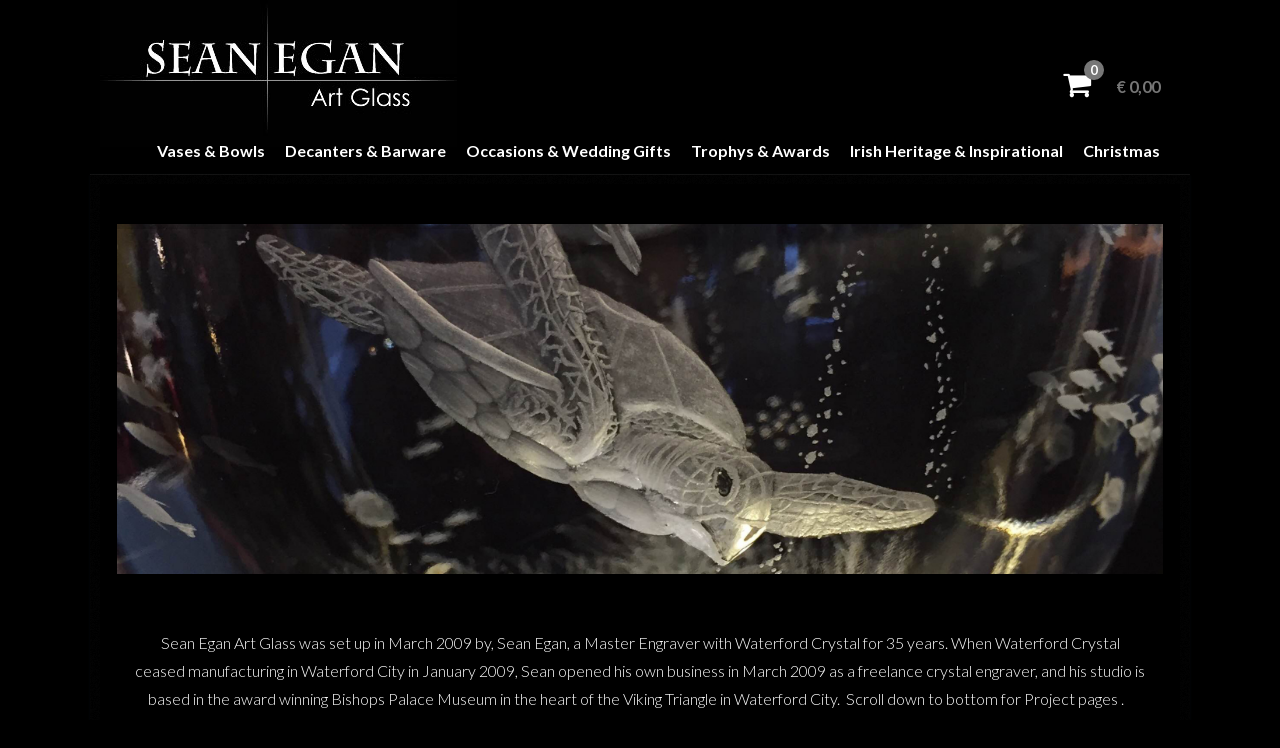

--- FILE ---
content_type: text/html; charset=utf-8
request_url: https://seaneganartglass.com/
body_size: 14673
content:

 
<!DOCTYPE html>
<html xmlns="http://www.w3.org/1999/xhtml" xml:lang="en-gb" lang="en-gb" >
<head>
<base href="https://seaneganartglass.com/" />
	<meta http-equiv="content-type" content="text/html; charset=utf-8" />
	<meta name="author" content="Administrator" />
	<meta name="description" content="Sean Egan Art Glass" />
	<meta name="generator" content="Joomla! - Open Source Content Management" />
	<title>Sean Egan - Home</title>
	<link href="/templates/j51_journal/favicon.ico" rel="shortcut icon" type="image/vnd.microsoft.icon" />
	<link href="/components/com_virtuemart/assets/css/jquery.fancybox-1.3.4.css?vmver=12ccc4f2" rel="stylesheet" type="text/css" />
	<link href="/components/com_virtuemart/assets/css/vm-ltr-common.css?vmver=12ccc4f2" rel="stylesheet" type="text/css" />
	<link href="/components/com_virtuemart/assets/css/vm-ltr-site.css?vmver=12ccc4f2" rel="stylesheet" type="text/css" />
	<link href="https://seaneganartglass.com/media/com_uniterevolution2/assets/rs-plugin/css/settings.css" rel="stylesheet" type="text/css" />
	<link href="https://seaneganartglass.com/index.php?option=com_uniterevolution2&amp;action=getcaptions" rel="stylesheet" type="text/css" />
	<link href="https://seaneganartglass.com/media/com_uniterevolution2/assets/rs-plugin/css/static-captions.css" rel="stylesheet" type="text/css" />
	<script type="application/json" class="joomla-script-options new">{"csrf.token":"9488218365069ffd9d36345f4eead90b","system.paths":{"root":"","base":""}}</script>
	<script src="/media/jui/js/jquery.min.js?e023562a32b5d8c32493b37f856d3563" type="text/javascript"></script>
	<script src="/media/jui/js/jquery-noconflict.js?e023562a32b5d8c32493b37f856d3563" type="text/javascript"></script>
	<script src="/media/jui/js/jquery-migrate.min.js?e023562a32b5d8c32493b37f856d3563" type="text/javascript"></script>
	<script src="/media/system/js/caption.js?e023562a32b5d8c32493b37f856d3563" type="text/javascript"></script>
	<script src="/media/system/js/core.js?e023562a32b5d8c32493b37f856d3563" type="text/javascript"></script>
	<script src="/media/jui/js/bootstrap.min.js?e023562a32b5d8c32493b37f856d3563" type="text/javascript"></script>
	<script src="/components/com_virtuemart/assets/js/jquery-ui.min.js?vmver=1.9.2" type="text/javascript"></script>
	<script src="/components/com_virtuemart/assets/js/jquery.ui.autocomplete.html.js" type="text/javascript"></script>
	<script src="/components/com_virtuemart/assets/js/jquery.noconflict.js" async="async" type="text/javascript"></script>
	<script src="/components/com_virtuemart/assets/js/vmsite.js?vmver=12ccc4f2" type="text/javascript"></script>
	<script src="/components/com_virtuemart/assets/js/fancybox/jquery.fancybox-1.3.4.pack.js?vmver=1.3.4" type="text/javascript"></script>
	<script src="/components/com_virtuemart/assets/js/vmprices.js?vmver=12ccc4f2" type="text/javascript"></script>
	<script src="https://seaneganartglass.com/media/com_uniterevolution2/assets/rs-plugin/js/jquery.themepunch.tools.min.js" type="text/javascript"></script>
	<script src="https://seaneganartglass.com/media/com_uniterevolution2/assets/rs-plugin/js/jquery.themepunch.revolution.min.js" type="text/javascript"></script>
	<script src="/modules/mod_virtuemart_cart/assets/js/update_cart.js?vmver=12ccc4f2" type="text/javascript"></script>
	<script type="text/javascript">
jQuery(window).on('load',  function() {
				new JCaption('img.caption');
			});//<![CDATA[ 
if (typeof Virtuemart === "undefined"){
	var Virtuemart = {};}
var vmSiteurl = 'https://seaneganartglass.com/' ;
Virtuemart.vmSiteurl = vmSiteurl;
var vmLang = '&lang=en';
Virtuemart.vmLang = vmLang; 
var vmLangTag = 'en';
Virtuemart.vmLangTag = vmLangTag;
var Itemid = '&Itemid=101';
Virtuemart.addtocart_popup = "1" ; 
var usefancy = true; //]]>

	</script>


   

<link rel="stylesheet" href="/templates/system/css/system.css" type="text/css" />
<link rel="stylesheet" href="/templates/j51_journal/css/bootstrap.css" type="text/css" />
<link rel="stylesheet" href="/templates/j51_journal/css/custom.css" type="text/css" />
<link rel="stylesheet" href="/templates/j51_journal/css/typo.css" type="text/css" />
<link rel="stylesheet" href="/templates/j51_journal/css/jstuff.css" type="text/css" />
<link rel="stylesheet" href="/templates/j51_journal/css/animate.css" type="text/css" />


<link rel="stylesheet" href="/templates/j51_journal/css/font-awesome.css" type="text/css" />

<link rel="stylesheet" href="/templates/j51_journal/css/nexus.css" type="text/css" />

<meta name="viewport" content="width=device-width, initial-scale=1, maximum-scale=1"/>
<link rel="stylesheet" href="/templates/j51_journal/css/responsive.css" type="text/css" />

<style type="text/css">
@media only screen and (min-width: 960px) and (max-width: 1080px) {
}

/* Responsive - Center crop logo image */
@media only screen and (max-width: 1080px) {

}
</style>


<link rel="stylesheet" type="text/css" href="https://fonts.googleapis.com/css?family=Lato" />
<style type="text/css">body, input, button, select, textarea {font-family:Lato }</style>

<link rel="stylesheet" type="text/css" href="https://fonts.googleapis.com/css?family=Great Vibes:300,400" />
<style type="text/css">h1{font-family:Great Vibes; }</style>

<link rel="stylesheet" type="text/css" href="https://fonts.googleapis.com/css?family=Great Vibes:300,400" />
<style type="text/css">h2{font-family:Great Vibes; }</style>

<link rel="stylesheet" type="text/css" href="https://fonts.googleapis.com/css?family=Lato:300,400" />
<style type="text/css">.module h3, .module_menu h3{font-family:Lato }</style>

<link rel="stylesheet" type="text/css" href="https://fonts.googleapis.com/css?family=Lato:400,700" />
<style type="text/css">#hornav{font-family:Lato }</style>

<link rel="stylesheet" type="text/css" href="https://fonts.googleapis.com/css?family=Great Vibes:300,400" />
<style type="text/css">h1.logo-text a{font-family:Great Vibes }</style>


<style type="text/css">
/*--Set Logo Image position and locate logo image file--*/ 
.logo a {left:10px}
.logo a {top:800px}
/*--End Set Logo Image position and locate logo image file--*/  

/*--Body font size--*/
body {font-size: 16px}

/*--Text Colors for Module Heads and Article titles--*/ 
body {color:#000000;}
h2, h2 a:link, h2 a:visited {color: #707070 ; }
.module h3, .module_menu h3, h3 {color: #5c5c5c }
a {color: #596372 }

/*--Text Colors for Logo and Slogan--*/ 
h1.logo-text a {
	color: #ffffff;
}
p.site-slogan {color: #ffffff }

/*--Hornav Ul text color and dropdown background color--*/
#hornav ul li a  {color: #ffffff }
#subMenusContainer ul, #subMenusContainer ol, #hornav ul ul {background-color: #f2f2f2 }

/*--Start Style Side Column and Content Layout Divs--*/
/*--Get Side Column widths from Parameters--*/
#sidecol_a {width: 25% }
#sidecol_b {width: 25% }

.maincontent {padding: 30px 35px 30px;}

/*--Check and see what modules are toggled on/off then take away columns width, margin and border values from overall width*/


/*Style SSC layout*/
  
	#sidecol_a {float:left; }
	#sidecol_b {float:right; }
	#content_remainder {float:left;}

/* Sidecolumn background color */
.backgrounds #sidecol_a , .backgrounds #sidecol_b {
	background-color: #f7f7f7;
}

/*--End Style Side Column and Content Layout Divs--*/

/* Social Icons Colour */
#socialmedia ul li a{background-position: 8px -31px;}

/* Wrapper Width */
.wrapper960, .backgrounds .content_background {width: 1080px ;}

/* Background Color */
body, #body_bg {
background-color: #000000;
}

/*-- Background Image --*/ 
#body_bg {
	background: url(/images/black-lines.jpg) no-repeat fixed;
}

/* Button Colour */
.readmore a, input.button, button, .j51-button a, .module .j51imagelinkhover .j51button a, .label-info, .badge-info,
.module_style-box .j51imagelinkhover .j51button a, .search .icon-search, .search .button, .slidesjs-previous.slidesjs-navigation, .slidesjs-next.slidesjs-navigation {
	background-color: #596372;
}
.btn, .btn-group.open .btn.dropdown-toggle, .input-append .add-on, .input-prepend .add-on, .pager.pagenav a, .btn-primary:active, 
.btn-primary.active, .btn-primary.disabled, .btn-primary[disabled] {
	background-color: #596372;
}

/* Top Menu */
#container_hornav  {
	background-color: rgba(244,244,244, 0.0 );
}
.slicknav_menu {background:#596372}
.slicknav_btn {background:rgba(0,0,0,0.35)}
.is-sticky #container_hornav .wrapper960 {background-color: #f4f4f4;}

.container_spacer3 .wrapper960, .container_spacer4 .wrapper960 {
	background-color: rgba(244,244,244, 0.8 );
}

/* Header */
#container_header, #container_spacer1 {
	background-color: rgba(255,255,255, 0.0 );
}
.is-sticky .header_bar {
	background-color: rgba(255,255,255, 1 );
}
.container_spacer2 {
	height:px;
}


/* Showcase */
#container_slideshow { 
	background-color: rgba(240,240,240, 0.0 );
}
/* Top-1# Module Background */
#container_top1_modules, #container_top1_modules ul.tabs li a.linkopen, #container_top1_modules dl.tabs dt.open  h3 a:link, 
#container_top1_modules dl.tabs dt.open h3 a:visited, .csstransforms3d .tabs a:hover span::before, .csstransforms3d .tabs a:focus span::before, .tabs a span {
	background-color: rgba(0,0,0, 0.0 );
}

/* Top-2# Module Background */
#container_top2_modules {
	background-color: rgba(244,244,244, 0.0 );
}
#container_top2_modules .wrapper960 {background-color:#f4f4f4;}
/* Top-3# Module Background */
#container_top3_modules {
	background-color: rgba(237,237,237, 0.0 );
}
#container_top3_modules .wrapper960 {background-color:#ededed;}

/* Article Background Color */
#container_main {
	background-color: rgba(255,255,255, 0.0 );
}
#container_main .wrapper960 {
	background-color:#ffffff;
}

/* Bottom-1 Modules */
#container_bottom1_modules {
	background-color: rgba(237,237,237, 0.0 );
}
#container_bottom1_modules .wrapper960 {background-color:#ededed;}

/* Base Modules */
#container_base {
	background-color: rgba(255,255,255, 0.0 );
}
#container_base .wrapper960 .base-inside {background-color:#ffffff;}

/* Logo Image Dimensions */
.logo_container, h1.logo, h1.logo a {
    width: px;
    height: px;
}

/* Responsive Options */

	
	
	
	
	
	
		
		@media only screen and ( max-width: 767px ) {
	.showcase {display:inline;}
	.mobile_showcase {display:none;}
	}
		

/* Custom Reponsive CSS */
   
   

 /* Module Container Padding */







/* Header-# Adjustment */

/*--Load Custom Css Styling--*/
/* Media Queries ---------------------------------------------------------------------------------------------------------------------------------------------------------------*/
@media only screen and (max-width: 1100px)
{
input#mod_virtuemart_search {
   margin-left: 250px !important;
}
}

@media only screen and (max-width: 1100px)
{
input#mod_virtuemart_search {
   margin-left: 250px !important;
}
}

@media only screen and (max-width: 1064px)
{
.slicknav_menu 
{
    display: block;
}
#hornav 
{
    display: none !important;
}
}

@media (max-width:1040px)
{
input#mod_virtuemart_search {
   margin-left: 200px !important;
}
.popular
{
    width: 50% !important;
    height: auto !important;
   float:left !important;
}

div[itemprop="blogPost"] 
{
    height: auto !important;
    width:100% !important;
    float:left !important;
}

div[itemprop="blogPost"] p 
{
    text-align: center !important;
    float:left !important;
}

div[itemprop="blogPost"] .item-image 
{
    width:100% !important;
    float: left !important;
}
div[itemprop="blogPost"] h1
{
     width:100% !important;
    float:left !important;
}

.readmore{
   width:100% !important;
}
}



@media (max-width:980px)
{
input#mod_virtuemart_search {
   margin-left: 190px !important;
}
}

@media (max-width:880px)
{
input#mod_virtuemart_search {
   margin-left: 140px !important;
}
}

@media (max-width:840px)
{
.VideoBoxText{
    width: 100% !important;
    text-align: center !important;
   float:left;
}
.VideoBox{
    width: 100% !important;
    float:left !important;
}
}

@media (max-width:767px)
{

#container_top1_modules
{
   display:none;
}

.menu li div{
display:none;
}

.category-dropdown{
    display: block !important;
}
.bfSubmitButton{
margin: none !important;
float:none !important;
}

}

@media (max-width:705px)
{
.VideoBoxText2{
    width: 100% !important;
    text-align: center !important;
   float:left;
}
.InArticleImage2 {
    width: 90% !important;
    float:none;
}
}

@media (max-width:575px)
{
.InArticleImage {
    width: 90% !important;
    float:none;
}

#container_top1_modules
{
   display:none;
}
}

@media (max-width: 560px)
{
div[class*="vm-col-"] {
    width: 100%;
}
select.inputbox{
   width:80px;
}
.horizontal-separator {
    display: none;
}
.popular{
width: 100% !important;
}
}
@media (max-width:553px)
{
.productdetails-view .addtocart-bar
{
margin:0;
width:100%;
flaot:left;
}
.vm-product-details-container {
    width: 100%;
}
.vm-product-media-container{
    width: 100% !important;
    height: auto !important;
}
}

@media (max-width: 360px)
{
.floatright.display-number{
   display:none;
}
.floatleft.vm-order-list {
    width: 100%;
}
}


/* General ---------------------------------------------------------------------------------------------------------------------------------------------------------------*/


p {
   text-align: center;
}


body{
background-color: black;
max-width:100%;
}

h1{
text-align:center;
}

h2{
font-size: 28px !important;
color: white !important;
}

a{
color:#fff;
}

.btn:hover, .button:hover {
    background-color: rgba(255, 255, 255, 0.6);
}

.glint {
    height: 200px;
    width: 50px;
    margin: -100px -200px;
    background-color: white;
    opacity: 0.05;
    box-shadow: 0px 0px 20px #fff;
    transform: rotate(45deg);
    animation: glintSlide 3s infinite ;
}
@keyframes glintSlide {
	0%{
        opacity:.0.05;
	}

       50%{
        opacity:.1;
       }

       100%{
margin-left:600px;        opacity:.0.05;
       }
}

.logo a{
position: initial;
}

.slicknav_menu{
background: #2C3139;
}
.bfQuickMode .bfLabelLeft label
{
text-align: left;
    width: 45%;
}

.bfSubmitButton{
    float: right;
    margin-right: 81px;
}

#container_spacer1{
display:none;
}

#container_bottom1_modules .wrapper960
{
background-color: black;
margin-top:-20px;
}


#breadcrumb{
background:black;
}

.backgrounds .content_background{
border:none;
padding:none;
background-color: black;
opacity:0.5;
}

#container_main .wrapper960 div{
color:white;
background-color: black;
text-align: center;
}

#container_top2_modules .wrapper960 {
background-color: black;
}

.FooterRow{
margin:0 auto;
overflow:hidden;
padding:5px;
width:100%;
}

.Footer1{
float:left;
padding:5px 0;
width:20%;
}

a.footer-link {
    text-decoration: none;
}

p.footer-address{
   text-align:left;
   color:#fff;

}

title img{
margin-top:-10px;
}

.block_holder{
padding:0px;
}

.bottom-1{
text-align:center;
background-color:black;
color:#8f8f8f
}

.btn_quote{
   width:150px;
   display:block;
   margin:0 auto;
   text-decoration: none !important;

}

.btn_quote_container{
 display: block;
    overflow: hidden;
    margin: 0 auto;
    text-align: center;
    background: #333;
    background-image: -webkit-linear-gradient(top, #333, #000);
    background-image: -moz-linear-gradient(top, #333, #000);
    background-image: -ms-linear-gradient(top, #333, #000);
    background-image: -o-linear-gradient(top, #333, #000);
    background-image: linear-gradient(to bottom, #333, #000);
    -webkit-border-radius: 20;
    -moz-border-radius: 20;
    border-radius: 5px;
    color: #ffffff;
    font-size: 20px;
    padding: 10px 20px 10px 20px;
    border: solid #ffffff 2px;
    text-decoration: none;
    width: 150px;
}

.btn_quote_container:hover {
 color: #ffffff;
    background: #555;
    background-image: -webkit-linear-gradient(top, #555, #222);
    background-image: -moz-linear-gradient(top, #555, #222);
    background-image: -ms-linear-gradient(top, #555, #222);
    background-image: -o-linear-gradient(top, #555, #222);
    background-image: linear-gradient(to bottom, #555, #222);
    text-decoration: none;
}

#get-quote{
  background: #333;
  background-image: -webkit-linear-gradient(top, #333, #000);
  background-image: -moz-linear-gradient(top, #333, #000);
  background-image: -ms-linear-gradient(top, #333, #000);
  background-image: -o-linear-gradient(top, #333, #000);
  background-image: linear-gradient(to bottom, #333, #000);
  -webkit-border-radius: 20;
  -moz-border-radius: 20;
  border-radius: 5px;
  color: #ffffff;
  font-size: 20px;
  padding: 10px 20px 10px 20px;
  border: solid #ffffff 2px;
  text-decoration: none;
  width:150px;
}

#get-quote:hover {
  color: #ffffff;
  background: #555;
  background-image: -webkit-linear-gradient(top, #555, #222);
  background-image: -moz-linear-gradient(top, #555, #222);
  background-image: -ms-linear-gradient(top, #555, #222);
  background-image: -o-linear-gradient(top, #555, #222);
  background-image: linear-gradient(to bottom, #555, #222);
  text-decoration: none;
}

.module h3, .module .module_surround .module_content ul li a{
color: white;
}

#hornav ul ul{
background: none;
}

#hornav ul ul li a{
background-color: black;
color:white !important;
}


.fa{
display: inline-block; 
font-size:30px;
}

a.footer-link: hover{

}

a.pagenav {
    color: #FFF;
    text-decoration: none;
}
.pagenav {
    padding: 3px 8px;
    margin: 0 4px;
    border: 1px solid #FFF;
    background-color: #000000;
    color: #FFFFFF;
}

li.item-133{
   color: white;
}

/* Home ---------------------------------------------------------------------------------------------------------------------------------------------------------------*/


.popular{
background-color: white;
height: 200px;
width:200px;
opacity:0.8;
-webkit-transition: opacity 0.7s;
}

.popular:hover{
opacity:1;


}

.VideoBox i{
float: left;
}

.VideoBox{
opacity: 0.9;

Display:block;
margin: 0 auto;
width:420px;
height: 315px;
}

.VideoBoxText
{
width: 45%;
float:left;
}

#rev_slider_2_1_wrapper{
border:1px solid #fff;
}

.home-box-text{
font-family: Great Vibes;
font-size: 30px;
}

.home-text-content{
text-align: center;
}


/* About ---------------------------------------------------------------------------------------------------------------------------------------------------------------*/



/* Shop ---------------------------------------------------------------------------------------------------------------------------------------------------------------*/

button.default{
background: none;
background-color: #596372;
color: #fff;
}

a.details {
    float:left;
    clear: both !important;
}

.output-shipto {
    float: left;
    clear: both;
}

.billto-shipto span{
float:left;
}

.category-dropdown{
background-color: #000;
color: #fff;
border: 1px solid #fff;
border-radius:2px;
display:none;
}

.category-dropdown ul{
background-color: #000;
color: #fff !important;
border: 1px solid #fff;
border-radius: 0 !important;
position:relative;
width:99%;
text-align:center;
}

.billto-shipto{
  text-align: left;
}

#checkoutForm h3{
 color:#fff;
}

a.details{
    float:left;
    color: #ffffff;
    padding: 9px 20px;
    font-size: 16px;
    font-weight: 300;
    line-height: 18px;
    text-shadow: none;
    background-image: none;
    border: 0px solid;
    background-color: #596372;
}

a.details:hover{
     background-color: rgba(255, 255, 255, 0.6) !important;
     color:#fff;
     text-decoration: none;
}

.orderlistcontainer a:hover {
   color: white !important;
}

.vm-button-correct{
   color: #ffffff;
    padding: 9px 20px;
    font-size: 16px;
    font-weight: 300;
    line-height: 18px;
    text-shadow: none;
    background-image: none;
    border: 0px solid;
    background-color: #596372;
}

div#virtuemart_currency_id_chzn {
    margin-top: -3px;
}


button.vm-button-correct:hover {
     background-color: rgba(255, 255, 255, 0.6) !important;
     color:#fff;
     text-decoration: none;}

form#userdata div input{
   color: #ffffff;
    padding: 9px 20px;
    font-size: 16px;
    font-weight: 300;
    line-height: 18px;
    text-shadow: none;
    background-image: none;
    border: 0px solid;
    background-color: #596372;
}


.width50.floatleft {
    text-align: left !important;
}

label#shipto0-lbl {
    text-align: left;
}


#ui-tabs ul#tabs li.current {
    display: inline-block;
    background: #000;
    color: #FFF;
    border: 1px solid white;
}


#ui-tabs ul#tabs li {
    display: inline-block;
    cursor: pointer;
    background: #000000;
    padding: 8px 16px 3px;
}

div#tab-1
{
   border: 1px solid white;
}

div#tab-2
{
   border: 1px solid white;
}

tbody {
    text-align: left;
}

form#form-login {
    text-align: right;
}

tr.sectiontableentry1 {
    text-align: left;
}

tr.sectiontableentry1 h3{
font-size: 25px;
}

img.browseProductImage {
    min-height: 150px;
    width: auto;
    max-width: 200px;
}




#handlers99 span img{
height:85px;
width:85px;
margin:0;
}

#sp-slide99 .sp-slide-content img{
display: block;
margin-left: auto;
margin-right: auto;
}

.sp-slide-desc{
background:none;
}

div[itemprop="blogPost"]{
height:320px;
}

div[itemprop="blogPost"] p{
text-align: left;
}

.pull-left item-image
{
border:1px solid blue;
background-color:#000;
}


span.addtocart-button input.addtocart-button, span.addtocart-button input.notify-button{
    color: #ffffff;
    padding: 9px 20px;
    font-size: 16px;
    font-weight: 300;
    line-height: 18px;
    text-shadow: none;
    background-image: none;
    border: 0px solid;
   background-color: #596372;
}

span.addtocart-button input.addtocart-button:hover{
   background-color: rgba(255, 255, 255, 0.6);
}



div.vm-details-button a{
    border: 1px solid #fff;
    background-color: black;
}

a.product-details{
background:black;
border:none;
color: white;
}

.control-label{
text-align: left;
float: left;
}


a.product-details:hover{
color: black;
}

.button:hover {
background-color: rgba(255, 255, 255, 0.6);
}

input#mod_virtuemart_search {
   margin-left: 300px;
   float: left;
   margin-top: 60px;

}

.chzn-drop {
    color: black;
}

div.product {
    border: 1px solid #222;
}

.floatright, a.continue_link{
color: black;
}

div#bfQuickModeSection29214 {
    font-family: lato;
    font-size: 18px;
}

#container_base .wrapper960 .base-inside {
    background-color: #000000;

}

.cart-summary th {
border: 1px solid black;
}


table.cart-summary tr th {
   background: none;
    border: 1px solid white;
    padding: 6px 2px 3px;
}


input.inputbox{
   background:none;
   background-color: #eee;
   color: # 111 !important;
}

.cart-view h1{
display: none;
}


#remember {
    margin: 4px 0 0;
    margin-left: -208px;
    line-height: normal;
   
}

button.btn.btn-primary {
    width: 28%;
}

.well{
background-color: black;

/* Creation Process ---------------------------------------------------------------------------------------------------------------------------------------------------------------*/



/* Projects ---------------------------------------------------------------------------------------------------------------------------------------------------------------*/


.readmore a{
background-color: #000;
border: 1px solid #8f8f8f;
}

.blog iframe {
    display: none !important;
}

/* Testimonials ---------------------------------------------------------------------------------------------------------------------------------------------------------------*/
.bt-introtext{
color: #ddd !important;
}

body.contentpane.modal {
    background-color: black !important;
    color: white !important;
}

div#sbox-window {
    border: 1px solid #E6E6E6 !important;
}

fst_popup img{
display:none !important;
}

.bt-row-separate {
display:none;
}


/* Contact ---------------------------------------------------------------------------------------------------------------------------------------------------------------*/



.form-actions .button{
background-color: black;
border:1px solid white;
border-radius: 5px;
}

.bfPage-r {
    width: 80% !important;
    margin: 0 auto !important;
}

/* Payment --------------------------------------------------------------------------------------------------------------------------------------------------------------------*/


/*keyframes --------------------------------------------------------------------------------------------------------------------------------------------------------------------*/





 </style>



<!-- Global site tag (gtag.js) - Google Analytics -->
<script async src="https://www.googletagmanager.com/gtag/js?id=UA-177760332-1"></script>
<script>
  window.dataLayer = window.dataLayer || [];
  function gtag(){dataLayer.push(arguments);}
  gtag('js', new Date());

  gtag('config', 'UA-177760332-1');
</script>

<script src="//cdnjs.cloudflare.com/ajax/libs/modernizr/2.8.2/modernizr.js"></script>

<!-- Animate on Scroll-->
<script type="text/javascript" src="/templates/j51_journal/js/jquery.visible.js" charset="utf-8"></script>

<!-- Sticky Div -->
<script type="text/javascript" src="/templates/j51_journal/js/jquery.sticky.js" charset="utf-8"></script>
  <script type="text/javascript" >
    // jQuery(window).load(function(){
    //   jQuery("#container_hornav").sticky({ topSpacing: 65 });
    // });
    // jQuery(window).load(function(){
    //   jQuery("#container_header").sticky({ topSpacing: -20 });
    // });
 </script>

<!-- Hornav Responsive Menu -->
<script type="text/javascript" src="/templates/j51_journal/js/responsive-nav/responsive-nav.js" charset="utf-8"></script>
<script type="text/javascript" src="/templates/j51_journal/js/scripts.js" charset="utf-8"></script>

<script>
	jQuery(function(){
		jQuery('#hornav').slicknav();
	});
</script>

<!--[if ie 9]>
<style type="text/css">
.animatethis, .animateViewed {
  opacity: 1;
  filter: alpha(opacity=100);
}
</style>
<![endif]-->



</head>
<body> 

<div id="body_bg"  
		data-top="background-position: 50% 0px;"
        data-bottom="background-position: 50% -250px;">

		<div id="container_spacer1" class="j51container"><div class="wrapper960">
	        	        		</div></div>

		<div id="container_header" class="j51container">
			<div class="wrapper960">
					<div id="socialmedia">   
            <ul id="navigation">
                   
                 
                 
                 
                 
                 
                 
                 
                 
                 
                 
                 
                 
                 
                 
                 
            </ul>
        </div>  				<div id ="header"> 

        <div id="logo">
            	
                                <div class="logo_container">    
                <div class="logo"> <a href="/index.php" title="">
                                            <img style="display: block;" src="/images/Logo/SeanEganLogo.gif" alt="Logo" />
                                        </a> </div>
                </div>
                        </div>

        
<div class="clear"></div>

</div>				
<!-- Virtuemart 2 Ajax Card -->
<div class="vmCartModule " id="vmCartModule">
			<div class="hiddencontainer" style=" display: none; ">
			<div class="vmcontainer">
				<div class="product_row">
					<span class="product_name"></span>
					<span class="quantity"></span>&nbsp;x&nbsp;
					
										<div class="subtotal_with_tax"></div>
														</div>
			</div>
		</div>
		<div class="minicart-header">
			<a href="#" class="shopcart" title="Shopping Cart">
				<span class="title-cart">0</span>
				<span class="cart_ico"><i class="fa fa-shopping-cart" aria-hidden="true"></i></span>
				<span class="cart-info">
					<span class="cart-title">
						
						<span id="CartCount" class="cout_cart"><span class="cout_item total_products">€ 0,00</span></span>
					</span>
				</span>
			</a>
			<div class="vm_cart_products">
				<div class="vmcontainer">

										<div class="no-items">
						<p>Your cart is currently empty.</p>
						<a href="/index.php" class="btn continue-shopping" title="Continue Shopping">Continue Shopping						</a>
					</div>
										
						</div>
					</div>
				</div>
			</div>
				
			<noscript>
				Please wait			</noscript>
		</div>


			</div>
		</div>

		<div id="container_hornav" class="j51container"><div class="wrapper960">
			
    <div class="hornavmenu">

                    <div id="hornav">
                
<ul class="menu" id="moomenu">
<li class="item-253"><a href="/shop/vases.html" >Vases &amp; Bowls</a></li><li class="item-254"><a href="/shop/stemware-and-barware.html" >Decanters &amp; Barware</a></li><li class="item-255"><a href="/shop/weddings-occasions.html" >Occasions &amp; Wedding Gifts</a></li><li class="item-256"><a href="/shop/trophies-awards.html" >Trophys &amp; Awards</a></li><li class="item-257"><a href="/shop/irish-heritage.html" >Irish Heritage &amp; Inspirational</a></li><li class="item-258"><a href="/shop/christmas-ornaments.html" >Christmas</a></li></ul>

            </div>
        
    </div>
    <div class="clear"></div>




		</div></div>

		
		
		<div class="content_background_container">	
			<!-- Content background -->  
		    <div class="backgrounds">
		    	<div class="content_background"></div>
		    </div>
			<!--End Content background -->  

			<div class="content_background">

				<div class="outside_center">
								<div id="container_top2_modules" class="j51container"><div class="wrapper960 group-border-shadow">
				
<div id="top2_modules" class="block_holder">
				
    <div id="wrapper_top-2" class="block_holder_margin">
		 
        <div class="top-2" style="width:100%;">
		<div class="module ">
			<div class="module_surround">
								<div class="module_content">
				<!-- START REVOLUTION SLIDER 4.8.1 fullwidth mode -->

<div id="rev_slider_1_1_wrapper" class="rev_slider_wrapper fullwidthbanner-container" style="margin:0px auto;background-color:#000000;padding:0px;margin-top:0px;margin-bottom:0px;max-height:350px;">
	<div id="rev_slider_1_1" class="rev_slider fullwidthabanner" style="display:none;max-height:350px;height:350px;">
<ul>	<!-- SLIDE  1-->
	<li data-transition="random" data-slotamount="7"  data-saveperformance="off" >
		<!-- MAIN IMAGE -->
		<img src="https://www.seaneganartglass.com/images/Intro/SecondSet/IMG_0064.JPG"  alt="IMG_0064"  data-bgposition="center top" data-bgfit="cover" data-bgrepeat="no-repeat">
		<!-- LAYERS -->
	</li>
	<!-- SLIDE  2-->
	<li data-transition="random" data-slotamount="7"  data-saveperformance="off" >
		<!-- MAIN IMAGE -->
		<img src="https://www.seaneganartglass.com/images/Intro/SecondSet/IMG_0129.jpg"  alt="IMG_0129"  data-bgposition="center top" data-bgfit="cover" data-bgrepeat="no-repeat">
		<!-- LAYERS -->
	</li>
	<!-- SLIDE  3-->
	<li data-transition="random" data-slotamount="7"  data-saveperformance="off" >
		<!-- MAIN IMAGE -->
		<img src="https://www.seaneganartglass.com/images/Intro/SecondSet/IMG_0137.JPG"  alt="IMG_0137"  data-bgposition="center top" data-bgfit="cover" data-bgrepeat="no-repeat">
		<!-- LAYERS -->
	</li>
	<!-- SLIDE  4-->
	<li data-transition="random" data-slotamount="7"  data-saveperformance="off" >
		<!-- MAIN IMAGE -->
		<img src="https://www.seaneganartglass.com/images/Intro/SecondSet/IMG_0159.JPG"  alt="IMG_0159"  data-bgposition="center top" data-bgfit="cover" data-bgrepeat="no-repeat">
		<!-- LAYERS -->
	</li>
	<!-- SLIDE  5-->
	<li data-transition="random" data-slotamount="7"  data-saveperformance="off" >
		<!-- MAIN IMAGE -->
		<img src="https://www.seaneganartglass.com/images/Intro/SecondSet/IMG_0160.JPG"  alt="IMG_0160"  data-bgposition="center top" data-bgfit="cover" data-bgrepeat="no-repeat">
		<!-- LAYERS -->
	</li>
	<!-- SLIDE  6-->
	<li data-transition="random" data-slotamount="7"  data-saveperformance="off" >
		<!-- MAIN IMAGE -->
		<img src="https://www.seaneganartglass.com/images/Intro/SecondSet/IMG_0174.JPG"  alt="IMG_0174"  data-bgposition="center top" data-bgfit="cover" data-bgrepeat="no-repeat">
		<!-- LAYERS -->
	</li>
	<!-- SLIDE  7-->
	<li data-transition="random" data-slotamount="7"  data-saveperformance="off" >
		<!-- MAIN IMAGE -->
		<img src="https://www.seaneganartglass.com/images/Intro/SecondSet/IMG_0325.JPG"  alt="IMG_0325"  data-bgposition="center top" data-bgfit="cover" data-bgrepeat="no-repeat">
		<!-- LAYERS -->
	</li>
	<!-- SLIDE  8-->
	<li data-transition="random" data-slotamount="7"  data-saveperformance="off" >
		<!-- MAIN IMAGE -->
		<img src="https://www.seaneganartglass.com/images/Intro/SecondSet/IMG_0385.JPG"  alt="IMG_0385"  data-bgposition="center top" data-bgfit="cover" data-bgrepeat="no-repeat">
		<!-- LAYERS -->
	</li>
	<!-- SLIDE  9-->
	<li data-transition="random" data-slotamount="7"  data-saveperformance="off" >
		<!-- MAIN IMAGE -->
		<img src="https://www.seaneganartglass.com/images/Intro/SecondSet/IMG_0483.JPG"  alt="IMG_0483"  data-bgposition="center top" data-bgfit="cover" data-bgrepeat="no-repeat">
		<!-- LAYERS -->
	</li>
	<!-- SLIDE  10-->
	<li data-transition="random" data-slotamount="7"  data-saveperformance="off" >
		<!-- MAIN IMAGE -->
		<img src="https://www.seaneganartglass.com/images/Intro/SecondSet/null.jpg"  alt="null"  data-bgposition="center top" data-bgfit="cover" data-bgrepeat="no-repeat">
		<!-- LAYERS -->
	</li>
</ul>
<div class="tp-bannertimer"></div>	</div>
			
			<script type="text/javascript">

					
				/******************************************
					-	PREPARE PLACEHOLDER FOR SLIDER	-
				******************************************/
								
				 
						var setREVStartSize = function() {
							var	tpopt = new Object(); 
								tpopt.startwidth = 960;
								tpopt.startheight = 350;
								tpopt.container = jQuery('#rev_slider_1_1');
								tpopt.fullScreen = "off";
								tpopt.forceFullWidth="off";

							tpopt.container.closest(".rev_slider_wrapper").css({height:tpopt.container.height()});tpopt.width=parseInt(tpopt.container.width(),0);tpopt.height=parseInt(tpopt.container.height(),0);tpopt.bw=tpopt.width/tpopt.startwidth;tpopt.bh=tpopt.height/tpopt.startheight;if(tpopt.bh>tpopt.bw)tpopt.bh=tpopt.bw;if(tpopt.bh<tpopt.bw)tpopt.bw=tpopt.bh;if(tpopt.bw<tpopt.bh)tpopt.bh=tpopt.bw;if(tpopt.bh>1){tpopt.bw=1;tpopt.bh=1}if(tpopt.bw>1){tpopt.bw=1;tpopt.bh=1}tpopt.height=Math.round(tpopt.startheight*(tpopt.width/tpopt.startwidth));if(tpopt.height>tpopt.startheight&&tpopt.autoHeight!="on")tpopt.height=tpopt.startheight;if(tpopt.fullScreen=="on"){tpopt.height=tpopt.bw*tpopt.startheight;var cow=tpopt.container.parent().width();var coh=jQuery(window).height();if(tpopt.fullScreenOffsetContainer!=undefined){try{var offcontainers=tpopt.fullScreenOffsetContainer.split(",");jQuery.each(offcontainers,function(e,t){coh=coh-jQuery(t).outerHeight(true);if(coh<tpopt.minFullScreenHeight)coh=tpopt.minFullScreenHeight})}catch(e){}}tpopt.container.parent().height(coh);tpopt.container.height(coh);tpopt.container.closest(".rev_slider_wrapper").height(coh);tpopt.container.closest(".forcefullwidth_wrapper_tp_banner").find(".tp-fullwidth-forcer").height(coh);tpopt.container.css({height:"100%"});tpopt.height=coh;}else{tpopt.container.height(tpopt.height);tpopt.container.closest(".rev_slider_wrapper").height(tpopt.height);tpopt.container.closest(".forcefullwidth_wrapper_tp_banner").find(".tp-fullwidth-forcer").height(tpopt.height);}
						};
						
						/* CALL PLACEHOLDER */
						setREVStartSize();
								
				
				var tpj=jQuery;				
				tpj.noConflict();				
				var revapi1;
				
				
				
				tpj(document).ready(function() {
				
					
								
				if(tpj('#rev_slider_1_1').revolution == undefined){
					revslider_showDoubleJqueryError('#rev_slider_1_1');
				}else{
				   revapi1 = tpj('#rev_slider_1_1').show().revolution(
					{
											
						dottedOverlay:"none",
						delay:5000,
						startwidth:960,
						startheight:350,
						hideThumbs:200,
						
						thumbWidth:100,
						thumbHeight:50,
						thumbAmount:5,
													
						simplifyAll:"off",						
						navigationType:"bullet",
						navigationArrows:"solo",
						navigationStyle:"round",						
						touchenabled:"on",
						onHoverStop:"on",						
						nextSlideOnWindowFocus:"off",
						
						swipe_threshold: 75,
						swipe_min_touches: 1,
						drag_block_vertical: false,
																		
																		
						keyboardNavigation:"on",
						
						navigationHAlign:"center",
						navigationVAlign:"bottom",
						navigationHOffset:0,
						navigationVOffset:20,

						soloArrowLeftHalign:"left",
						soloArrowLeftValign:"center",
						soloArrowLeftHOffset:20,
						soloArrowLeftVOffset:0,

						soloArrowRightHalign:"right",
						soloArrowRightValign:"center",
						soloArrowRightHOffset:20,
						soloArrowRightVOffset:0,
								
						shadow:0,
						fullWidth:"on",
						fullScreen:"off",

												spinner:"spinner0",
																		
						stopLoop:"off",
						stopAfterLoops:-1,
						stopAtSlide:-1,

						shuffle:"off",
						
						autoHeight:"off",						
						forceFullWidth:"off",						
												
												
												
						hideThumbsOnMobile:"off",
						hideNavDelayOnMobile:1500,
						hideBulletsOnMobile:"on",
						hideArrowsOnMobile:"on",
						hideThumbsUnderResolution:0,
						
												hideSliderAtLimit:0,
						hideCaptionAtLimit:0,
						hideAllCaptionAtLilmit:0,
						startWithSlide:0,
						isJoomla: true
					});
					
					
					
									}					
				});	/*ready*/
									
			</script>
			</div>
<!-- END REVOLUTION SLIDER -->					</div> 
			</div>
		</div>
	</div>                                                <div class="clear"></div>
    </div>					
    					


</div>
				</div></div>
				
			    
				<div id="container_main" class="j51container">
				<div class="wrapper960 group-border-shadow">
				

<!--Setting up Layout for MainContent and Side Columns. Check to see if modules are enabled or disabled in the sidecolumns-->

<div id ="main" class="block_holder">

<!--Sidecol & content background -->  
    <div class="backgrounds">
        

        
        <div id="content_full"></div>
    </div>
<!--End Sidecol & content background -->  

<!--Side Columns Layout-->                          
       
    
<!--End Side Columns Layout-->

<!--Find Content width and show component area-->
<div id="content_full" class="side_margins">

    <!--Modules ContentTop-->
                        
        <!--End Modules ContentTop-->

        <div class="maincontent">
                <div class="message">
                                            <div id="system-message-container">
	</div>

                                    </div>
            <div class="item-page" itemscope itemtype="https://schema.org/Article">
	<meta itemprop="inLanguage" content="en-GB" />
	
		
						
		
	
	
		
								<div itemprop="articleBody">
		<p style="text-align: center;">Sean Egan Art Glass was set up in March 2009 by, Sean Egan, a Master Engraver with Waterford Crystal for 35 years. When Waterford Crystal ceased manufacturing in Waterford City in January 2009, Sean opened his own business in March 2009 as a freelance crystal engraver, and his studio is based in the award winning Bishops Palace Museum in the heart of the Viking Triangle in Waterford City.  Scroll down to bottom for Project pages .    You can Call Sean Irl. 0871239523 . rest of the World 00353 871239523.  Email <span id="cloak267904f8cea3fca1753dd7d22d9f249d">This email address is being protected from spambots. You need JavaScript enabled to view it.</span><script type='text/javascript'>
				document.getElementById('cloak267904f8cea3fca1753dd7d22d9f249d').innerHTML = '';
				var prefix = '&#109;a' + 'i&#108;' + '&#116;o';
				var path = 'hr' + 'ef' + '=';
				var addy267904f8cea3fca1753dd7d22d9f249d = 's&#101;&#97;n&#101;g&#97;n&#97;rtgl&#97;ss' + '&#64;';
				addy267904f8cea3fca1753dd7d22d9f249d = addy267904f8cea3fca1753dd7d22d9f249d + 'gm&#97;&#105;l' + '&#46;' + 'c&#111;m';
				var addy_text267904f8cea3fca1753dd7d22d9f249d = 's&#101;&#97;n&#101;g&#97;n&#97;rtgl&#97;ss' + '&#64;' + 'gm&#97;&#105;l' + '&#46;' + 'c&#111;m';document.getElementById('cloak267904f8cea3fca1753dd7d22d9f249d').innerHTML += '<a ' + path + '\'' + prefix + ':' + addy267904f8cea3fca1753dd7d22d9f249d + '\'>'+addy_text267904f8cea3fca1753dd7d22d9f249d+'<\/a>';
		</script></p>
<p style="text-align: center;"> </p>	</div>

	
							</div>
 <div class="clear"></div>
        </div>

    <!--Modules ContentBottom-->
                        
        <!--End Modules ContentBottom-->

</div>
<div class="clear"></div>
<!--End Content width and show component area-->
           
            

</div>
<div class="clear"></div>				</div></div>

				</div>
				
								<div id="container_bottom1_modules" class="j51container"><div class="wrapper960">
				

    
<div id="bottom_modules" class="block_holder">

		<div id="wrapper_bottom-1" class="block_holder_margin">
		 
		<div class="bottom-1" style="width:50%;">
		<div class="module ">
			<div class="module_surround">
								<div class="module_content">
				

<div class="custom"  >
	<div class="home-box-text"><p> All my artwork is hand engraved; no two pieces are exactly the same.</p></div></div>
				</div> 
			</div>
		</div>
	</div>				<div class="bottom-1" style="width:50%;">
		<div class="module ">
			<div class="module_surround">
								<div class="module_content">
				

<div class="custom"  >
	<div class="home-box-text"><p>As a freelance engraver, I take my inspiration for my designs from everything around me</p></div></div>
				</div> 
			</div>
		</div>
	</div>									<div class="clear"></div>
    </div>		
    					
				
</div>

				</div></div>
				
			</div>
		</div>
					<div class="j51container">
				<div class="wrapper960">
						<div class="latest-products"><h1>Latest Products</h1></div>
				</div>
			</div>	

		
	<div id="container_bottom2_modules" class="j51container"><div class="wrapper960">
	
<div id="bottom2_modules" class="block_holder">


		<div id="wrapper_bottom-2" class="block_holder_margin">
		 
		<div class="bottom-2" style="width:100%;">
		<div class="module  vases-heading">
			<div class="module_surround">
								<div class="module_content">
				<div class="vmgroup vases-heading">

		<div class="vmheader">Vases & Bowls</div>
			<div class="vmproduct vases-heading productdetails">
						<div class="product-container home  width100 center">
				<div class="spacer">
					<a href="/shop/vases/turtles-on-a-round-footed-bowl-detail.html" title="Turtles, footed Bowl"><img  class="featuredProductImage"  loading="lazy"  src="/images/stories/virtuemart/product/resized/IMG_0393_200x300.jpg"  alt="IMG_0393"  /></a><div class="clear"></div>					<a href="/shop/vases/turtles-on-a-round-footed-bowl-detail.html" class="product-title">Turtles, footed Bowl</a>        <div class="clear"></div><div class="productdetails"><div class="product-price"><div class="PricesalesPrice vm-display vm-price-value"><span class="PricesalesPrice">€ 1200,00</span></div></div>	<div class="addtocart-area">
		<form method="post" class="product js-recalculate" action="/component/virtuemart/" autocomplete="off" >
			<div class="vm-customfields-wrap">
							</div>			
				
	<div class="addtocart-bar">
								<!-- <label for="quantity184" class="quantity_box">Quantity: </label> -->
				<span class="quantity-box">
				<input type="text" class="quantity-input js-recalculate" name="quantity[]"
					data-errStr="You can buy this product only in multiples of %s pieces!"
					value="1" init="1" step="1"  />
			</span>
				<span class="quantity-controls js-recalculate">
				<input type="button" class="quantity-controls quantity-plus"/>
				<input type="button" class="quantity-controls quantity-minus"/>
			</span>
			<span class="addtocart-button">
				<input type="submit" name="addtocart" class="addtocart-button" value="Add to Cart" title="Add to Cart" />				</span> 			<input type="hidden" name="virtuemart_product_id[]" value="184"/>
			<noscript><input type="hidden" name="task" value="add"/></noscript> 	
	<div class="addtocart-quote">
		<p>Or <a href="/contact.html">get a quote</a> for a customised product</p>
	</div>

	</div>			<input type="hidden" name="option" value="com_virtuemart"/>
			<input type="hidden" name="view" value="cart"/>
			<input type="hidden" name="virtuemart_product_id[]" value="184"/>
			<input type="hidden" name="pname" value="Turtles, footed Bowl"/>
			<input type="hidden" name="pid" value="184"/>
			<input type="hidden" name="Itemid" value="101"/>		</form>

	</div>

</div>				</div>
			</div>
				</div><div>			<div class="product-container home  width100 center">
				<div class="spacer">
					<a href="/shop/irish-heritage/angel-fish-1-detail.html" title="Sea World"><img  class="featuredProductImage"  loading="lazy"  src="/images/stories/virtuemart/product/resized/sea-world-200-300.jpg"  alt="IMG_00292"  /></a><div class="clear"></div>					<a href="/shop/irish-heritage/angel-fish-1-detail.html" class="product-title">Sea World</a>        <div class="clear"></div><div class="productdetails"><div class="product-price"><div class="PricesalesPrice vm-display vm-price-value"><span class="PricesalesPrice">€ 200,00</span></div></div>	<div class="addtocart-area">
		<form method="post" class="product js-recalculate" action="/component/virtuemart/" autocomplete="off" >
			<div class="vm-customfields-wrap">
							</div>			
				
	<div class="addtocart-bar">
								<!-- <label for="quantity176" class="quantity_box">Quantity: </label> -->
				<span class="quantity-box">
				<input type="text" class="quantity-input js-recalculate" name="quantity[]"
					data-errStr="You can buy this product only in multiples of %s pieces!"
					value="1" init="1" step="1"  />
			</span>
				<span class="quantity-controls js-recalculate">
				<input type="button" class="quantity-controls quantity-plus"/>
				<input type="button" class="quantity-controls quantity-minus"/>
			</span>
			<span class="addtocart-button">
				<input type="submit" name="addtocart" class="addtocart-button" value="Add to Cart" title="Add to Cart" />				</span> 			<input type="hidden" name="virtuemart_product_id[]" value="176"/>
			<noscript><input type="hidden" name="task" value="add"/></noscript> 	
	<div class="addtocart-quote">
		<p>Or <a href="/contact.html">get a quote</a> for a customised product</p>
	</div>

	</div>			<input type="hidden" name="option" value="com_virtuemart"/>
			<input type="hidden" name="view" value="cart"/>
			<input type="hidden" name="virtuemart_product_id[]" value="176"/>
			<input type="hidden" name="pname" value="Sea World"/>
			<input type="hidden" name="pid" value="176"/>
			<input type="hidden" name="Itemid" value="101"/>		</form>

	</div>

</div>				</div>
			</div>
				</div><div>			<div class="product-container home  width100 center">
				<div class="spacer">
					<a href="/shop/trophies-awards/golf-trophy-detail.html" title="Golf Trophy"><img  class="featuredProductImage"  loading="lazy"  src="/images/stories/virtuemart/product/resized/IMG_59114_200x300.jpg"  alt="IMG_59114"  /></a><div class="clear"></div>					<a href="/shop/trophies-awards/golf-trophy-detail.html" class="product-title">Golf Trophy</a>        <div class="clear"></div><div class="productdetails"><div class="product-price"><div class="PricesalesPrice vm-display vm-price-value"><span class="PricesalesPrice">€ 500,00</span></div></div>	<div class="addtocart-area">
		<form method="post" class="product js-recalculate" action="/component/virtuemart/" autocomplete="off" >
			<div class="vm-customfields-wrap">
							</div>			
				
	<div class="addtocart-bar">
								<!-- <label for="quantity170" class="quantity_box">Quantity: </label> -->
				<span class="quantity-box">
				<input type="text" class="quantity-input js-recalculate" name="quantity[]"
					data-errStr="You can buy this product only in multiples of %s pieces!"
					value="1" init="1" step="1"  />
			</span>
				<span class="quantity-controls js-recalculate">
				<input type="button" class="quantity-controls quantity-plus"/>
				<input type="button" class="quantity-controls quantity-minus"/>
			</span>
			<span class="addtocart-button">
				<input type="submit" name="addtocart" class="addtocart-button" value="Add to Cart" title="Add to Cart" />				</span> 			<input type="hidden" name="virtuemart_product_id[]" value="170"/>
			<noscript><input type="hidden" name="task" value="add"/></noscript> 	
	<div class="addtocart-quote">
		<p>Or <a href="/contact.html">get a quote</a> for a customised product</p>
	</div>

	</div>			<input type="hidden" name="option" value="com_virtuemart"/>
			<input type="hidden" name="view" value="cart"/>
			<input type="hidden" name="virtuemart_product_id[]" value="170"/>
			<input type="hidden" name="pname" value="Golf Trophy"/>
			<input type="hidden" name="pid" value="170"/>
			<input type="hidden" name="Itemid" value="101"/>		</form>

	</div>

</div>				</div>
			</div>
				</div><div>			<div class="product-container home  width100 center">
				<div class="spacer">
					<a href="/shop/vases/sailing-detail.html" title=""Sailing""><img  class="featuredProductImage"  loading="lazy"  src="/images/stories/virtuemart/product/resized/8E61F324-42F5-446E-9D52-1AAB65383B2C-3026-00000116C2A60E275_200x300.jpg"  alt="8E61F324-42F5-446E-9D52-1AAB65383B2C-3026-00000116C2A60E275"  /></a><div class="clear"></div>					<a href="/shop/vases/sailing-detail.html" class="product-title">"Sailing"</a>        <div class="clear"></div><div class="productdetails"><div class="product-price"><div class="PricesalesPrice vm-display vm-price-value"><span class="PricesalesPrice">€ 300,00</span></div></div>	<div class="addtocart-area">
		<form method="post" class="product js-recalculate" action="/component/virtuemart/" autocomplete="off" >
			<div class="vm-customfields-wrap">
							</div>			
				
	<div class="addtocart-bar">
								<!-- <label for="quantity168" class="quantity_box">Quantity: </label> -->
				<span class="quantity-box">
				<input type="text" class="quantity-input js-recalculate" name="quantity[]"
					data-errStr="You can buy this product only in multiples of %s pieces!"
					value="1" init="1" step="1"  />
			</span>
				<span class="quantity-controls js-recalculate">
				<input type="button" class="quantity-controls quantity-plus"/>
				<input type="button" class="quantity-controls quantity-minus"/>
			</span>
			<span class="addtocart-button">
				<input type="submit" name="addtocart" class="addtocart-button" value="Add to Cart" title="Add to Cart" />				</span> 			<input type="hidden" name="virtuemart_product_id[]" value="168"/>
			<noscript><input type="hidden" name="task" value="add"/></noscript> 	
	<div class="addtocart-quote">
		<p>Or <a href="/contact.html">get a quote</a> for a customised product</p>
	</div>

	</div>			<input type="hidden" name="option" value="com_virtuemart"/>
			<input type="hidden" name="view" value="cart"/>
			<input type="hidden" name="virtuemart_product_id[]" value="168"/>
			<input type="hidden" name="pname" value=""Sailing""/>
			<input type="hidden" name="pid" value="168"/>
			<input type="hidden" name="Itemid" value="101"/>		</form>

	</div>

</div>				</div>
			</div>
				</div><div>		</div>
		<br style='clear:both;'/>

				
</div>

<script   id="ready.vmprices-js" type="text/javascript" >//<![CDATA[ 
jQuery(document).ready(function($) {

		Virtuemart.product($("form.product"));
}); //]]>
</script>				</div> 
			</div>
		</div>
	
		<div class="module ">
			<div class="module_surround">
								<div class="module_content">
				<div class="vmgroup">

		<div class="vmheader">Decanters & Barware</div>
			<div class="vmproduct productdetails">
						<div class="product-container home  width100 center">
				<div class="spacer">
					<a href="/shop/stemware-and-barware/engraved-decanter-4-engraved-glasses-detail.html" title="Engraved Decanter & 4 Engraved Glasses"><img  class="featuredProductImage"  loading="lazy"  src="/images/stories/virtuemart/product/resized/IMG_5762_200x300.jpg"  alt="IMG_5762"  /></a><div class="clear"></div>					<a href="/shop/stemware-and-barware/engraved-decanter-4-engraved-glasses-detail.html" class="product-title">Engraved Decanter & 4 Engraved Glasses</a>        <div class="clear"></div><div class="productdetails"><div class="product-price"><div class="PricesalesPrice vm-display vm-price-value"><span class="PricesalesPrice">€ 670,00</span></div></div>	<div class="addtocart-area">
		<form method="post" class="product js-recalculate" action="/component/virtuemart/" autocomplete="off" >
			<div class="vm-customfields-wrap">
							</div>			
				
	<div class="addtocart-bar">
								<!-- <label for="quantity182" class="quantity_box">Quantity: </label> -->
				<span class="quantity-box">
				<input type="text" class="quantity-input js-recalculate" name="quantity[]"
					data-errStr="You can buy this product only in multiples of %s pieces!"
					value="1" init="1" step="1"  />
			</span>
				<span class="quantity-controls js-recalculate">
				<input type="button" class="quantity-controls quantity-plus"/>
				<input type="button" class="quantity-controls quantity-minus"/>
			</span>
			<span class="addtocart-button">
				<input type="submit" name="addtocart" class="addtocart-button" value="Add to Cart" title="Add to Cart" />				</span> 			<input type="hidden" name="virtuemart_product_id[]" value="182"/>
			<noscript><input type="hidden" name="task" value="add"/></noscript> 	
	<div class="addtocart-quote">
		<p>Or <a href="/contact.html">get a quote</a> for a customised product</p>
	</div>

	</div>			<input type="hidden" name="option" value="com_virtuemart"/>
			<input type="hidden" name="view" value="cart"/>
			<input type="hidden" name="virtuemart_product_id[]" value="182"/>
			<input type="hidden" name="pname" value="Engraved Decanter & 4 Engraved Glasses"/>
			<input type="hidden" name="pid" value="182"/>
			<input type="hidden" name="Itemid" value="101"/>		</form>

	</div>

</div>				</div>
			</div>
				</div><div>			<div class="product-container home  width100 center">
				<div class="spacer">
					<a href="/shop/stemware-and-barware/wolf-162-detail.html" title=""Wolf"Images"><img  class="featuredProductImage"  loading="lazy"  src="/images/stories/virtuemart/product/resized/wolf_200x300.jpg"  alt="wolf"  /></a><div class="clear"></div>					<a href="/shop/stemware-and-barware/wolf-162-detail.html" class="product-title">"Wolf"Images</a>        <div class="clear"></div><div class="productdetails"><div class="product-price"><div class="PricesalesPrice vm-display vm-price-value"><span class="PricesalesPrice">€ 250,00</span></div></div>	<div class="addtocart-area">
		<form method="post" class="product js-recalculate" action="/component/virtuemart/" autocomplete="off" >
			<div class="vm-customfields-wrap">
							</div>			
				
	<div class="addtocart-bar">
								<!-- <label for="quantity173" class="quantity_box">Quantity: </label> -->
				<span class="quantity-box">
				<input type="text" class="quantity-input js-recalculate" name="quantity[]"
					data-errStr="You can buy this product only in multiples of %s pieces!"
					value="1" init="1" step="1"  />
			</span>
				<span class="quantity-controls js-recalculate">
				<input type="button" class="quantity-controls quantity-plus"/>
				<input type="button" class="quantity-controls quantity-minus"/>
			</span>
			<span class="addtocart-button">
				<input type="submit" name="addtocart" class="addtocart-button" value="Add to Cart" title="Add to Cart" />				</span> 			<input type="hidden" name="virtuemart_product_id[]" value="173"/>
			<noscript><input type="hidden" name="task" value="add"/></noscript> 	
	<div class="addtocart-quote">
		<p>Or <a href="/contact.html">get a quote</a> for a customised product</p>
	</div>

	</div>			<input type="hidden" name="option" value="com_virtuemart"/>
			<input type="hidden" name="view" value="cart"/>
			<input type="hidden" name="virtuemart_product_id[]" value="173"/>
			<input type="hidden" name="pname" value=""Wolf"Images"/>
			<input type="hidden" name="pid" value="173"/>
			<input type="hidden" name="Itemid" value="101"/>		</form>

	</div>

</div>				</div>
			</div>
				</div><div>			<div class="product-container home  width100 center">
				<div class="spacer">
					<a href="/shop/stemware-and-barware/koi-fish-1-detail.html" title=""Koi Fish""><img  class="featuredProductImage"  loading="lazy"  src="/images/stories/virtuemart/product/resized/IMG_0038_200x300.jpg"  alt="IMG_0038"  /></a><div class="clear"></div>					<a href="/shop/stemware-and-barware/koi-fish-1-detail.html" class="product-title">"Koi Fish"</a>        <div class="clear"></div><div class="productdetails"><div class="product-price"><div class="PricesalesPrice vm-display vm-price-value"><span class="PricesalesPrice">€ 300,00</span></div></div>	<div class="addtocart-area">
		<form method="post" class="product js-recalculate" action="/component/virtuemart/" autocomplete="off" >
			<div class="vm-customfields-wrap">
							</div>			
				
	<div class="addtocart-bar">
								<!-- <label for="quantity169" class="quantity_box">Quantity: </label> -->
				<span class="quantity-box">
				<input type="text" class="quantity-input js-recalculate" name="quantity[]"
					data-errStr="You can buy this product only in multiples of %s pieces!"
					value="1" init="1" step="1"  />
			</span>
				<span class="quantity-controls js-recalculate">
				<input type="button" class="quantity-controls quantity-plus"/>
				<input type="button" class="quantity-controls quantity-minus"/>
			</span>
			<span class="addtocart-button">
				<input type="submit" name="addtocart" class="addtocart-button" value="Add to Cart" title="Add to Cart" />				</span> 			<input type="hidden" name="virtuemart_product_id[]" value="169"/>
			<noscript><input type="hidden" name="task" value="add"/></noscript> 	
	<div class="addtocart-quote">
		<p>Or <a href="/contact.html">get a quote</a> for a customised product</p>
	</div>

	</div>			<input type="hidden" name="option" value="com_virtuemart"/>
			<input type="hidden" name="view" value="cart"/>
			<input type="hidden" name="virtuemart_product_id[]" value="169"/>
			<input type="hidden" name="pname" value=""Koi Fish""/>
			<input type="hidden" name="pid" value="169"/>
			<input type="hidden" name="Itemid" value="101"/>		</form>

	</div>

</div>				</div>
			</div>
				</div><div>			<div class="product-container home  width100 center">
				<div class="spacer">
					<a href="/shop/vases/sailing-detail.html" title=""Sailing""><img  class="featuredProductImage"  loading="lazy"  src="/images/stories/virtuemart/product/resized/8E61F324-42F5-446E-9D52-1AAB65383B2C-3026-00000116C2A60E275_200x300.jpg"  alt="8E61F324-42F5-446E-9D52-1AAB65383B2C-3026-00000116C2A60E275"  /></a><div class="clear"></div>					<a href="/shop/vases/sailing-detail.html" class="product-title">"Sailing"</a>        <div class="clear"></div><div class="productdetails"><div class="product-price"><div class="PricesalesPrice vm-display vm-price-value"><span class="PricesalesPrice">€ 300,00</span></div></div>	<div class="addtocart-area">
		<form method="post" class="product js-recalculate" action="/component/virtuemart/" autocomplete="off" >
			<div class="vm-customfields-wrap">
							</div>			
				
	<div class="addtocart-bar">
								<!-- <label for="quantity168" class="quantity_box">Quantity: </label> -->
				<span class="quantity-box">
				<input type="text" class="quantity-input js-recalculate" name="quantity[]"
					data-errStr="You can buy this product only in multiples of %s pieces!"
					value="1" init="1" step="1"  />
			</span>
				<span class="quantity-controls js-recalculate">
				<input type="button" class="quantity-controls quantity-plus"/>
				<input type="button" class="quantity-controls quantity-minus"/>
			</span>
			<span class="addtocart-button">
				<input type="submit" name="addtocart" class="addtocart-button" value="Add to Cart" title="Add to Cart" />				</span> 			<input type="hidden" name="virtuemart_product_id[]" value="168"/>
			<noscript><input type="hidden" name="task" value="add"/></noscript> 	
	<div class="addtocart-quote">
		<p>Or <a href="/contact.html">get a quote</a> for a customised product</p>
	</div>

	</div>			<input type="hidden" name="option" value="com_virtuemart"/>
			<input type="hidden" name="view" value="cart"/>
			<input type="hidden" name="virtuemart_product_id[]" value="168"/>
			<input type="hidden" name="pname" value=""Sailing""/>
			<input type="hidden" name="pid" value="168"/>
			<input type="hidden" name="Itemid" value="101"/>		</form>

	</div>

</div>				</div>
			</div>
				</div><div>		</div>
		<br style='clear:both;'/>

				
</div>

				</div> 
			</div>
		</div>
	
		<div class="module ">
			<div class="module_surround">
								<div class="module_content">
				<div class="vmgroup">

		<div class="vmheader">Occasions & Weddings Gifts</div>
			<div class="vmproduct productdetails">
						<div class="product-container home  width100 center">
				<div class="spacer">
					<a href="/shop/stemware-and-barware/engraved-decanter-4-engraved-glasses-detail.html" title="Engraved Decanter & 4 Engraved Glasses"><img  class="featuredProductImage"  loading="lazy"  src="/images/stories/virtuemart/product/resized/IMG_5762_200x300.jpg"  alt="IMG_5762"  /></a><div class="clear"></div>					<a href="/shop/stemware-and-barware/engraved-decanter-4-engraved-glasses-detail.html" class="product-title">Engraved Decanter & 4 Engraved Glasses</a>        <div class="clear"></div><div class="productdetails"><div class="product-price"><div class="PricesalesPrice vm-display vm-price-value"><span class="PricesalesPrice">€ 670,00</span></div></div>	<div class="addtocart-area">
		<form method="post" class="product js-recalculate" action="/component/virtuemart/" autocomplete="off" >
			<div class="vm-customfields-wrap">
							</div>			
				
	<div class="addtocart-bar">
								<!-- <label for="quantity182" class="quantity_box">Quantity: </label> -->
				<span class="quantity-box">
				<input type="text" class="quantity-input js-recalculate" name="quantity[]"
					data-errStr="You can buy this product only in multiples of %s pieces!"
					value="1" init="1" step="1"  />
			</span>
				<span class="quantity-controls js-recalculate">
				<input type="button" class="quantity-controls quantity-plus"/>
				<input type="button" class="quantity-controls quantity-minus"/>
			</span>
			<span class="addtocart-button">
				<input type="submit" name="addtocart" class="addtocart-button" value="Add to Cart" title="Add to Cart" />				</span> 			<input type="hidden" name="virtuemart_product_id[]" value="182"/>
			<noscript><input type="hidden" name="task" value="add"/></noscript> 	
	<div class="addtocart-quote">
		<p>Or <a href="/contact.html">get a quote</a> for a customised product</p>
	</div>

	</div>			<input type="hidden" name="option" value="com_virtuemart"/>
			<input type="hidden" name="view" value="cart"/>
			<input type="hidden" name="virtuemart_product_id[]" value="182"/>
			<input type="hidden" name="pname" value="Engraved Decanter & 4 Engraved Glasses"/>
			<input type="hidden" name="pid" value="182"/>
			<input type="hidden" name="Itemid" value="101"/>		</form>

	</div>

</div>				</div>
			</div>
				</div><div>			<div class="product-container home  width100 center">
				<div class="spacer">
					<a href="/shop/weddings-occasions/hobbie-horse-detail.html" title=""Hobbie Horse""><img  class="featuredProductImage"  loading="lazy"  src="/images/stories/virtuemart/product/resized/hobbie_200x300.jpg"  alt="hobbie"  /></a><div class="clear"></div>					<a href="/shop/weddings-occasions/hobbie-horse-detail.html" class="product-title">"Hobbie Horse"</a>        <div class="clear"></div><div class="productdetails"><div class="product-price"><div class="PricesalesPrice vm-display vm-price-value"><span class="PricesalesPrice">€ 180,00</span></div></div>	<div class="addtocart-area">
		<form method="post" class="product js-recalculate" action="/component/virtuemart/" autocomplete="off" >
			<div class="vm-customfields-wrap">
							</div>			
				
	<div class="addtocart-bar">
								<!-- <label for="quantity150" class="quantity_box">Quantity: </label> -->
				<span class="quantity-box">
				<input type="text" class="quantity-input js-recalculate" name="quantity[]"
					data-errStr="You can buy this product only in multiples of %s pieces!"
					value="1" init="1" step="1"  />
			</span>
				<span class="quantity-controls js-recalculate">
				<input type="button" class="quantity-controls quantity-plus"/>
				<input type="button" class="quantity-controls quantity-minus"/>
			</span>
			<span class="addtocart-button">
				<input type="submit" name="addtocart" class="addtocart-button" value="Add to Cart" title="Add to Cart" />				</span> 			<input type="hidden" name="virtuemart_product_id[]" value="150"/>
			<noscript><input type="hidden" name="task" value="add"/></noscript> 	
	<div class="addtocart-quote">
		<p>Or <a href="/contact.html">get a quote</a> for a customised product</p>
	</div>

	</div>			<input type="hidden" name="option" value="com_virtuemart"/>
			<input type="hidden" name="view" value="cart"/>
			<input type="hidden" name="virtuemart_product_id[]" value="150"/>
			<input type="hidden" name="pname" value=""Hobbie Horse""/>
			<input type="hidden" name="pid" value="150"/>
			<input type="hidden" name="Itemid" value="101"/>		</form>

	</div>

</div>				</div>
			</div>
				</div><div>			<div class="product-container home  width100 center">
				<div class="spacer">
					<a href="/shop/vases/love-birds-detail.html" title=""Love Birds""><img  class="featuredProductImage"  loading="lazy"  src="/images/stories/virtuemart/product/resized/IMG_23121_200x300.jpg"  alt="IMG_23121"  /></a><div class="clear"></div>					<a href="/shop/vases/love-birds-detail.html" class="product-title">"Love Birds"</a>        <div class="clear"></div><div class="productdetails"><div class="product-price"><div class="PricesalesPrice vm-display vm-price-value"><span class="PricesalesPrice">€ 250,00</span></div></div>	<div class="addtocart-area">
		<form method="post" class="product js-recalculate" action="/component/virtuemart/" autocomplete="off" >
			<div class="vm-customfields-wrap">
							</div>			
				
	<div class="addtocart-bar">
								<!-- <label for="quantity128" class="quantity_box">Quantity: </label> -->
				<span class="quantity-box">
				<input type="text" class="quantity-input js-recalculate" name="quantity[]"
					data-errStr="You can buy this product only in multiples of %s pieces!"
					value="1" init="1" step="1"  />
			</span>
				<span class="quantity-controls js-recalculate">
				<input type="button" class="quantity-controls quantity-plus"/>
				<input type="button" class="quantity-controls quantity-minus"/>
			</span>
			<span class="addtocart-button">
				<input type="submit" name="addtocart" class="addtocart-button" value="Add to Cart" title="Add to Cart" />				</span> 			<input type="hidden" name="virtuemart_product_id[]" value="128"/>
			<noscript><input type="hidden" name="task" value="add"/></noscript> 	
	<div class="addtocart-quote">
		<p>Or <a href="/contact.html">get a quote</a> for a customised product</p>
	</div>

	</div>			<input type="hidden" name="option" value="com_virtuemart"/>
			<input type="hidden" name="view" value="cart"/>
			<input type="hidden" name="virtuemart_product_id[]" value="128"/>
			<input type="hidden" name="pname" value=""Love Birds""/>
			<input type="hidden" name="pid" value="128"/>
			<input type="hidden" name="Itemid" value="101"/>		</form>

	</div>

</div>				</div>
			</div>
				</div><div>			<div class="product-container home  width100 center">
				<div class="spacer">
					<a href="/shop/weddings-occasions/forest-detail.html" title="Champagne Flutes"><img  class="featuredProductImage"  loading="lazy"  src="/images/stories/virtuemart/product/resized/IMG_2831_200x300.jpg"  alt="IMG_2831"  /></a><div class="clear"></div>					<a href="/shop/weddings-occasions/forest-detail.html" class="product-title">Champagne Flutes</a>        <div class="clear"></div><div class="productdetails"><div class="product-price"><div class="PricesalesPrice vm-display vm-price-value"><span class="PricesalesPrice">€ 110,00</span></div></div>	<div class="addtocart-area">
		<form method="post" class="product js-recalculate" action="/component/virtuemart/" autocomplete="off" >
			<div class="vm-customfields-wrap">
							</div>			
				
	<div class="addtocart-bar">
								<!-- <label for="quantity126" class="quantity_box">Quantity: </label> -->
				<span class="quantity-box">
				<input type="text" class="quantity-input js-recalculate" name="quantity[]"
					data-errStr="You can buy this product only in multiples of %s pieces!"
					value="1" init="1" step="1"  />
			</span>
				<span class="quantity-controls js-recalculate">
				<input type="button" class="quantity-controls quantity-plus"/>
				<input type="button" class="quantity-controls quantity-minus"/>
			</span>
			<span class="addtocart-button">
				<input type="submit" name="addtocart" class="addtocart-button" value="Add to Cart" title="Add to Cart" />				</span> 			<input type="hidden" name="virtuemart_product_id[]" value="126"/>
			<noscript><input type="hidden" name="task" value="add"/></noscript> 	
	<div class="addtocart-quote">
		<p>Or <a href="/contact.html">get a quote</a> for a customised product</p>
	</div>

	</div>			<input type="hidden" name="option" value="com_virtuemart"/>
			<input type="hidden" name="view" value="cart"/>
			<input type="hidden" name="virtuemart_product_id[]" value="126"/>
			<input type="hidden" name="pname" value="Champagne Flutes"/>
			<input type="hidden" name="pid" value="126"/>
			<input type="hidden" name="Itemid" value="101"/>		</form>

	</div>

</div>				</div>
			</div>
				</div><div>		</div>
		<br style='clear:both;'/>

				
</div>

				</div> 
			</div>
		</div>
	
		<div class="module ">
			<div class="module_surround">
								<div class="module_content">
				<div class="vmgroup">

		<div class="vmheader">Trophy's & Awards</div>
			<div class="vmproduct productdetails">
						<div class="product-container home  width100 center">
				<div class="spacer">
					<a href="/shop/trophies-awards/8-round-trophy-detail.html" title=" Trophies pieces"><img  class="featuredProductImage"  loading="lazy"  src="/images/stories/virtuemart/product/resized/3408A5F9-5FE9-4726-9CB9-E9258CA00133_200x300.jpg"  alt="3408A5F9-5FE9-4726-9CB9-E9258CA00133"  /></a><div class="clear"></div>					<a href="/shop/trophies-awards/8-round-trophy-detail.html" class="product-title"> Trophies pieces</a>        <div class="clear"></div><div class="productdetails"><div class="product-price"><div class="PricesalesPrice vm-display vm-price-value"><span class="PricesalesPrice">€ 1000,00</span></div></div>	<div class="addtocart-area">
		<form method="post" class="product js-recalculate" action="/component/virtuemart/" autocomplete="off" >
			<div class="vm-customfields-wrap">
							</div>			
				
	<div class="addtocart-bar">
								<!-- <label for="quantity172" class="quantity_box">Quantity: </label> -->
				<span class="quantity-box">
				<input type="text" class="quantity-input js-recalculate" name="quantity[]"
					data-errStr="You can buy this product only in multiples of %s pieces!"
					value="1" init="1" step="1"  />
			</span>
				<span class="quantity-controls js-recalculate">
				<input type="button" class="quantity-controls quantity-plus"/>
				<input type="button" class="quantity-controls quantity-minus"/>
			</span>
			<span class="addtocart-button">
				<input type="submit" name="addtocart" class="addtocart-button" value="Add to Cart" title="Add to Cart" />				</span> 			<input type="hidden" name="virtuemart_product_id[]" value="172"/>
			<noscript><input type="hidden" name="task" value="add"/></noscript> 	
	<div class="addtocart-quote">
		<p>Or <a href="/contact.html">get a quote</a> for a customised product</p>
	</div>

	</div>			<input type="hidden" name="option" value="com_virtuemart"/>
			<input type="hidden" name="view" value="cart"/>
			<input type="hidden" name="virtuemart_product_id[]" value="172"/>
			<input type="hidden" name="pname" value=" Trophies pieces"/>
			<input type="hidden" name="pid" value="172"/>
			<input type="hidden" name="Itemid" value="101"/>		</form>

	</div>

</div>				</div>
			</div>
				</div><div>			<div class="product-container home  width100 center">
				<div class="spacer">
					<a href="/shop/trophies-awards/golf-block-detail.html" title="Golf Block"><img  class="featuredProductImage"  loading="lazy"  src="/images/stories/virtuemart/product/resized/golf8_200x300.jpg"  alt="golf8"  /></a><div class="clear"></div>					<a href="/shop/trophies-awards/golf-block-detail.html" class="product-title">Golf Block</a>        <div class="clear"></div><div class="productdetails"><div class="product-price"><div class="PricesalesPrice vm-display vm-price-value"><span class="PricesalesPrice">€ 150,00</span></div></div>	<div class="addtocart-area">
		<form method="post" class="product js-recalculate" action="/component/virtuemart/" autocomplete="off" >
			<div class="vm-customfields-wrap">
							</div>			
				
	<div class="addtocart-bar">
								<!-- <label for="quantity171" class="quantity_box">Quantity: </label> -->
				<span class="quantity-box">
				<input type="text" class="quantity-input js-recalculate" name="quantity[]"
					data-errStr="You can buy this product only in multiples of %s pieces!"
					value="1" init="1" step="1"  />
			</span>
				<span class="quantity-controls js-recalculate">
				<input type="button" class="quantity-controls quantity-plus"/>
				<input type="button" class="quantity-controls quantity-minus"/>
			</span>
			<span class="addtocart-button">
				<input type="submit" name="addtocart" class="addtocart-button" value="Add to Cart" title="Add to Cart" />				</span> 			<input type="hidden" name="virtuemart_product_id[]" value="171"/>
			<noscript><input type="hidden" name="task" value="add"/></noscript> 	
	<div class="addtocart-quote">
		<p>Or <a href="/contact.html">get a quote</a> for a customised product</p>
	</div>

	</div>			<input type="hidden" name="option" value="com_virtuemart"/>
			<input type="hidden" name="view" value="cart"/>
			<input type="hidden" name="virtuemart_product_id[]" value="171"/>
			<input type="hidden" name="pname" value="Golf Block"/>
			<input type="hidden" name="pid" value="171"/>
			<input type="hidden" name="Itemid" value="101"/>		</form>

	</div>

</div>				</div>
			</div>
				</div><div>			<div class="product-container home  width100 center">
				<div class="spacer">
					<a href="/shop/trophies-awards/golf-trophy-detail.html" title="Golf Trophy"><img  class="featuredProductImage"  loading="lazy"  src="/images/stories/virtuemart/product/resized/IMG_59114_200x300.jpg"  alt="IMG_59114"  /></a><div class="clear"></div>					<a href="/shop/trophies-awards/golf-trophy-detail.html" class="product-title">Golf Trophy</a>        <div class="clear"></div><div class="productdetails"><div class="product-price"><div class="PricesalesPrice vm-display vm-price-value"><span class="PricesalesPrice">€ 500,00</span></div></div>	<div class="addtocart-area">
		<form method="post" class="product js-recalculate" action="/component/virtuemart/" autocomplete="off" >
			<div class="vm-customfields-wrap">
							</div>			
				
	<div class="addtocart-bar">
								<!-- <label for="quantity170" class="quantity_box">Quantity: </label> -->
				<span class="quantity-box">
				<input type="text" class="quantity-input js-recalculate" name="quantity[]"
					data-errStr="You can buy this product only in multiples of %s pieces!"
					value="1" init="1" step="1"  />
			</span>
				<span class="quantity-controls js-recalculate">
				<input type="button" class="quantity-controls quantity-plus"/>
				<input type="button" class="quantity-controls quantity-minus"/>
			</span>
			<span class="addtocart-button">
				<input type="submit" name="addtocart" class="addtocart-button" value="Add to Cart" title="Add to Cart" />				</span> 			<input type="hidden" name="virtuemart_product_id[]" value="170"/>
			<noscript><input type="hidden" name="task" value="add"/></noscript> 	
	<div class="addtocart-quote">
		<p>Or <a href="/contact.html">get a quote</a> for a customised product</p>
	</div>

	</div>			<input type="hidden" name="option" value="com_virtuemart"/>
			<input type="hidden" name="view" value="cart"/>
			<input type="hidden" name="virtuemart_product_id[]" value="170"/>
			<input type="hidden" name="pname" value="Golf Trophy"/>
			<input type="hidden" name="pid" value="170"/>
			<input type="hidden" name="Itemid" value="101"/>		</form>

	</div>

</div>				</div>
			</div>
				</div><div>			<div class="product-container home  width100 center">
				<div class="spacer">
					<a href="/shop/vases/sailing-detail.html" title=""Sailing""><img  class="featuredProductImage"  loading="lazy"  src="/images/stories/virtuemart/product/resized/8E61F324-42F5-446E-9D52-1AAB65383B2C-3026-00000116C2A60E275_200x300.jpg"  alt="8E61F324-42F5-446E-9D52-1AAB65383B2C-3026-00000116C2A60E275"  /></a><div class="clear"></div>					<a href="/shop/vases/sailing-detail.html" class="product-title">"Sailing"</a>        <div class="clear"></div><div class="productdetails"><div class="product-price"><div class="PricesalesPrice vm-display vm-price-value"><span class="PricesalesPrice">€ 300,00</span></div></div>	<div class="addtocart-area">
		<form method="post" class="product js-recalculate" action="/component/virtuemart/" autocomplete="off" >
			<div class="vm-customfields-wrap">
							</div>			
				
	<div class="addtocart-bar">
								<!-- <label for="quantity168" class="quantity_box">Quantity: </label> -->
				<span class="quantity-box">
				<input type="text" class="quantity-input js-recalculate" name="quantity[]"
					data-errStr="You can buy this product only in multiples of %s pieces!"
					value="1" init="1" step="1"  />
			</span>
				<span class="quantity-controls js-recalculate">
				<input type="button" class="quantity-controls quantity-plus"/>
				<input type="button" class="quantity-controls quantity-minus"/>
			</span>
			<span class="addtocart-button">
				<input type="submit" name="addtocart" class="addtocart-button" value="Add to Cart" title="Add to Cart" />				</span> 			<input type="hidden" name="virtuemart_product_id[]" value="168"/>
			<noscript><input type="hidden" name="task" value="add"/></noscript> 	
	<div class="addtocart-quote">
		<p>Or <a href="/contact.html">get a quote</a> for a customised product</p>
	</div>

	</div>			<input type="hidden" name="option" value="com_virtuemart"/>
			<input type="hidden" name="view" value="cart"/>
			<input type="hidden" name="virtuemart_product_id[]" value="168"/>
			<input type="hidden" name="pname" value=""Sailing""/>
			<input type="hidden" name="pid" value="168"/>
			<input type="hidden" name="Itemid" value="101"/>		</form>

	</div>

</div>				</div>
			</div>
				</div><div>		</div>
		<br style='clear:both;'/>

				
</div>

				</div> 
			</div>
		</div>
	
		<div class="module ">
			<div class="module_surround">
								<div class="module_content">
				<div class="vmgroup">

		<div class="vmheader">Irish Heritage & Inspirational</div>
			<div class="vmproduct productdetails">
						<div class="product-container home  width100 center">
				<div class="spacer">
					<a href="/shop/vases/turtles-on-a-round-footed-bowl-detail.html" title="Turtles, footed Bowl"><img  class="featuredProductImage"  loading="lazy"  src="/images/stories/virtuemart/product/resized/IMG_0393_200x300.jpg"  alt="IMG_0393"  /></a><div class="clear"></div>					<a href="/shop/vases/turtles-on-a-round-footed-bowl-detail.html" class="product-title">Turtles, footed Bowl</a>        <div class="clear"></div><div class="productdetails"><div class="product-price"><div class="PricesalesPrice vm-display vm-price-value"><span class="PricesalesPrice">€ 1200,00</span></div></div>	<div class="addtocart-area">
		<form method="post" class="product js-recalculate" action="/component/virtuemart/" autocomplete="off" >
			<div class="vm-customfields-wrap">
							</div>			
				
	<div class="addtocart-bar">
								<!-- <label for="quantity184" class="quantity_box">Quantity: </label> -->
				<span class="quantity-box">
				<input type="text" class="quantity-input js-recalculate" name="quantity[]"
					data-errStr="You can buy this product only in multiples of %s pieces!"
					value="1" init="1" step="1"  />
			</span>
				<span class="quantity-controls js-recalculate">
				<input type="button" class="quantity-controls quantity-plus"/>
				<input type="button" class="quantity-controls quantity-minus"/>
			</span>
			<span class="addtocart-button">
				<input type="submit" name="addtocart" class="addtocart-button" value="Add to Cart" title="Add to Cart" />				</span> 			<input type="hidden" name="virtuemart_product_id[]" value="184"/>
			<noscript><input type="hidden" name="task" value="add"/></noscript> 	
	<div class="addtocart-quote">
		<p>Or <a href="/contact.html">get a quote</a> for a customised product</p>
	</div>

	</div>			<input type="hidden" name="option" value="com_virtuemart"/>
			<input type="hidden" name="view" value="cart"/>
			<input type="hidden" name="virtuemart_product_id[]" value="184"/>
			<input type="hidden" name="pname" value="Turtles, footed Bowl"/>
			<input type="hidden" name="pid" value="184"/>
			<input type="hidden" name="Itemid" value="101"/>		</form>

	</div>

</div>				</div>
			</div>
				</div><div>			<div class="product-container home  width100 center">
				<div class="spacer">
					<a href="/shop/stemware-and-barware/engraved-decanter-4-engraved-glasses-detail.html" title="Engraved Decanter & 4 Engraved Glasses"><img  class="featuredProductImage"  loading="lazy"  src="/images/stories/virtuemart/product/resized/IMG_5762_200x300.jpg"  alt="IMG_5762"  /></a><div class="clear"></div>					<a href="/shop/stemware-and-barware/engraved-decanter-4-engraved-glasses-detail.html" class="product-title">Engraved Decanter & 4 Engraved Glasses</a>        <div class="clear"></div><div class="productdetails"><div class="product-price"><div class="PricesalesPrice vm-display vm-price-value"><span class="PricesalesPrice">€ 670,00</span></div></div>	<div class="addtocart-area">
		<form method="post" class="product js-recalculate" action="/component/virtuemart/" autocomplete="off" >
			<div class="vm-customfields-wrap">
							</div>			
				
	<div class="addtocart-bar">
								<!-- <label for="quantity182" class="quantity_box">Quantity: </label> -->
				<span class="quantity-box">
				<input type="text" class="quantity-input js-recalculate" name="quantity[]"
					data-errStr="You can buy this product only in multiples of %s pieces!"
					value="1" init="1" step="1"  />
			</span>
				<span class="quantity-controls js-recalculate">
				<input type="button" class="quantity-controls quantity-plus"/>
				<input type="button" class="quantity-controls quantity-minus"/>
			</span>
			<span class="addtocart-button">
				<input type="submit" name="addtocart" class="addtocart-button" value="Add to Cart" title="Add to Cart" />				</span> 			<input type="hidden" name="virtuemart_product_id[]" value="182"/>
			<noscript><input type="hidden" name="task" value="add"/></noscript> 	
	<div class="addtocart-quote">
		<p>Or <a href="/contact.html">get a quote</a> for a customised product</p>
	</div>

	</div>			<input type="hidden" name="option" value="com_virtuemart"/>
			<input type="hidden" name="view" value="cart"/>
			<input type="hidden" name="virtuemart_product_id[]" value="182"/>
			<input type="hidden" name="pname" value="Engraved Decanter & 4 Engraved Glasses"/>
			<input type="hidden" name="pid" value="182"/>
			<input type="hidden" name="Itemid" value="101"/>		</form>

	</div>

</div>				</div>
			</div>
				</div><div>			<div class="product-container home  width100 center">
				<div class="spacer">
					<a href="/shop/irish-heritage/angel-fish-1-detail.html" title="Sea World"><img  class="featuredProductImage"  loading="lazy"  src="/images/stories/virtuemart/product/resized/sea-world-200-300.jpg"  alt="IMG_00292"  /></a><div class="clear"></div>					<a href="/shop/irish-heritage/angel-fish-1-detail.html" class="product-title">Sea World</a>        <div class="clear"></div><div class="productdetails"><div class="product-price"><div class="PricesalesPrice vm-display vm-price-value"><span class="PricesalesPrice">€ 200,00</span></div></div>	<div class="addtocart-area">
		<form method="post" class="product js-recalculate" action="/component/virtuemart/" autocomplete="off" >
			<div class="vm-customfields-wrap">
							</div>			
				
	<div class="addtocart-bar">
								<!-- <label for="quantity176" class="quantity_box">Quantity: </label> -->
				<span class="quantity-box">
				<input type="text" class="quantity-input js-recalculate" name="quantity[]"
					data-errStr="You can buy this product only in multiples of %s pieces!"
					value="1" init="1" step="1"  />
			</span>
				<span class="quantity-controls js-recalculate">
				<input type="button" class="quantity-controls quantity-plus"/>
				<input type="button" class="quantity-controls quantity-minus"/>
			</span>
			<span class="addtocart-button">
				<input type="submit" name="addtocart" class="addtocart-button" value="Add to Cart" title="Add to Cart" />				</span> 			<input type="hidden" name="virtuemart_product_id[]" value="176"/>
			<noscript><input type="hidden" name="task" value="add"/></noscript> 	
	<div class="addtocart-quote">
		<p>Or <a href="/contact.html">get a quote</a> for a customised product</p>
	</div>

	</div>			<input type="hidden" name="option" value="com_virtuemart"/>
			<input type="hidden" name="view" value="cart"/>
			<input type="hidden" name="virtuemart_product_id[]" value="176"/>
			<input type="hidden" name="pname" value="Sea World"/>
			<input type="hidden" name="pid" value="176"/>
			<input type="hidden" name="Itemid" value="101"/>		</form>

	</div>

</div>				</div>
			</div>
				</div><div>			<div class="product-container home  width100 center">
				<div class="spacer">
					<a href="/shop/stemware-and-barware/wolf-162-detail.html" title=""Wolf"Images"><img  class="featuredProductImage"  loading="lazy"  src="/images/stories/virtuemart/product/resized/wolf_200x300.jpg"  alt="wolf"  /></a><div class="clear"></div>					<a href="/shop/stemware-and-barware/wolf-162-detail.html" class="product-title">"Wolf"Images</a>        <div class="clear"></div><div class="productdetails"><div class="product-price"><div class="PricesalesPrice vm-display vm-price-value"><span class="PricesalesPrice">€ 250,00</span></div></div>	<div class="addtocart-area">
		<form method="post" class="product js-recalculate" action="/component/virtuemart/" autocomplete="off" >
			<div class="vm-customfields-wrap">
							</div>			
				
	<div class="addtocart-bar">
								<!-- <label for="quantity173" class="quantity_box">Quantity: </label> -->
				<span class="quantity-box">
				<input type="text" class="quantity-input js-recalculate" name="quantity[]"
					data-errStr="You can buy this product only in multiples of %s pieces!"
					value="1" init="1" step="1"  />
			</span>
				<span class="quantity-controls js-recalculate">
				<input type="button" class="quantity-controls quantity-plus"/>
				<input type="button" class="quantity-controls quantity-minus"/>
			</span>
			<span class="addtocart-button">
				<input type="submit" name="addtocart" class="addtocart-button" value="Add to Cart" title="Add to Cart" />				</span> 			<input type="hidden" name="virtuemart_product_id[]" value="173"/>
			<noscript><input type="hidden" name="task" value="add"/></noscript> 	
	<div class="addtocart-quote">
		<p>Or <a href="/contact.html">get a quote</a> for a customised product</p>
	</div>

	</div>			<input type="hidden" name="option" value="com_virtuemart"/>
			<input type="hidden" name="view" value="cart"/>
			<input type="hidden" name="virtuemart_product_id[]" value="173"/>
			<input type="hidden" name="pname" value=""Wolf"Images"/>
			<input type="hidden" name="pid" value="173"/>
			<input type="hidden" name="Itemid" value="101"/>		</form>

	</div>

</div>				</div>
			</div>
				</div><div>		</div>
		<br style='clear:both;'/>

				
</div>

				</div> 
			</div>
		</div>
	
		<div class="module ">
			<div class="module_surround">
								<div class="module_content">
				<div class="vmgroup">

		<div class="vmheader">Christmas</div>
			<div class="vmproduct productdetails">
						<div class="product-container home  width100 center">
				<div class="spacer">
					<a href="/shop/christmas-ornaments/christmas-tree-gnomes-detail.html" title="Christmas Tree Gnomes"><img  class="featuredProductImage"  loading="lazy"  src="/images/stories/virtuemart/product/resized/IMG_0302_200x300.jpg"  alt="IMG_0302"  /></a><div class="clear"></div>					<a href="/shop/christmas-ornaments/christmas-tree-gnomes-detail.html" class="product-title">Christmas Tree Gnomes</a>        <div class="clear"></div><div class="productdetails"><div class="product-price"><div class="PricesalesPrice vm-display vm-price-value"><span class="PricesalesPrice">€ 40,00</span></div></div>	<div class="addtocart-area">
		<form method="post" class="product js-recalculate" action="/component/virtuemart/" autocomplete="off" >
			<div class="vm-customfields-wrap">
							</div>			
				
	<div class="addtocart-bar">
								<!-- <label for="quantity183" class="quantity_box">Quantity: </label> -->
				<span class="quantity-box">
				<input type="text" class="quantity-input js-recalculate" name="quantity[]"
					data-errStr="You can buy this product only in multiples of %s pieces!"
					value="1" init="1" step="1"  />
			</span>
				<span class="quantity-controls js-recalculate">
				<input type="button" class="quantity-controls quantity-plus"/>
				<input type="button" class="quantity-controls quantity-minus"/>
			</span>
			<span class="addtocart-button">
				<input type="submit" name="addtocart" class="addtocart-button" value="Add to Cart" title="Add to Cart" />				</span> 			<input type="hidden" name="virtuemart_product_id[]" value="183"/>
			<noscript><input type="hidden" name="task" value="add"/></noscript> 	
	<div class="addtocart-quote">
		<p>Or <a href="/contact.html">get a quote</a> for a customised product</p>
	</div>

	</div>			<input type="hidden" name="option" value="com_virtuemart"/>
			<input type="hidden" name="view" value="cart"/>
			<input type="hidden" name="virtuemart_product_id[]" value="183"/>
			<input type="hidden" name="pname" value="Christmas Tree Gnomes"/>
			<input type="hidden" name="pid" value="183"/>
			<input type="hidden" name="Itemid" value="101"/>		</form>

	</div>

</div>				</div>
			</div>
				</div><div>			<div class="product-container home  width100 center">
				<div class="spacer">
					<a href="/shop/stemware-and-barware/engraved-decanter-4-engraved-glasses-detail.html" title="Engraved Decanter & 4 Engraved Glasses"><img  class="featuredProductImage"  loading="lazy"  src="/images/stories/virtuemart/product/resized/IMG_5762_200x300.jpg"  alt="IMG_5762"  /></a><div class="clear"></div>					<a href="/shop/stemware-and-barware/engraved-decanter-4-engraved-glasses-detail.html" class="product-title">Engraved Decanter & 4 Engraved Glasses</a>        <div class="clear"></div><div class="productdetails"><div class="product-price"><div class="PricesalesPrice vm-display vm-price-value"><span class="PricesalesPrice">€ 670,00</span></div></div>	<div class="addtocart-area">
		<form method="post" class="product js-recalculate" action="/component/virtuemart/" autocomplete="off" >
			<div class="vm-customfields-wrap">
							</div>			
				
	<div class="addtocart-bar">
								<!-- <label for="quantity182" class="quantity_box">Quantity: </label> -->
				<span class="quantity-box">
				<input type="text" class="quantity-input js-recalculate" name="quantity[]"
					data-errStr="You can buy this product only in multiples of %s pieces!"
					value="1" init="1" step="1"  />
			</span>
				<span class="quantity-controls js-recalculate">
				<input type="button" class="quantity-controls quantity-plus"/>
				<input type="button" class="quantity-controls quantity-minus"/>
			</span>
			<span class="addtocart-button">
				<input type="submit" name="addtocart" class="addtocart-button" value="Add to Cart" title="Add to Cart" />				</span> 			<input type="hidden" name="virtuemart_product_id[]" value="182"/>
			<noscript><input type="hidden" name="task" value="add"/></noscript> 	
	<div class="addtocart-quote">
		<p>Or <a href="/contact.html">get a quote</a> for a customised product</p>
	</div>

	</div>			<input type="hidden" name="option" value="com_virtuemart"/>
			<input type="hidden" name="view" value="cart"/>
			<input type="hidden" name="virtuemart_product_id[]" value="182"/>
			<input type="hidden" name="pname" value="Engraved Decanter & 4 Engraved Glasses"/>
			<input type="hidden" name="pid" value="182"/>
			<input type="hidden" name="Itemid" value="101"/>		</form>

	</div>

</div>				</div>
			</div>
				</div><div>			<div class="product-container home  width100 center">
				<div class="spacer">
					<a href="/shop/weddings-occasions/forest-detail.html" title="Champagne Flutes"><img  class="featuredProductImage"  loading="lazy"  src="/images/stories/virtuemart/product/resized/IMG_2831_200x300.jpg"  alt="IMG_2831"  /></a><div class="clear"></div>					<a href="/shop/weddings-occasions/forest-detail.html" class="product-title">Champagne Flutes</a>        <div class="clear"></div><div class="productdetails"><div class="product-price"><div class="PricesalesPrice vm-display vm-price-value"><span class="PricesalesPrice">€ 110,00</span></div></div>	<div class="addtocart-area">
		<form method="post" class="product js-recalculate" action="/component/virtuemart/" autocomplete="off" >
			<div class="vm-customfields-wrap">
							</div>			
				
	<div class="addtocart-bar">
								<!-- <label for="quantity126" class="quantity_box">Quantity: </label> -->
				<span class="quantity-box">
				<input type="text" class="quantity-input js-recalculate" name="quantity[]"
					data-errStr="You can buy this product only in multiples of %s pieces!"
					value="1" init="1" step="1"  />
			</span>
				<span class="quantity-controls js-recalculate">
				<input type="button" class="quantity-controls quantity-plus"/>
				<input type="button" class="quantity-controls quantity-minus"/>
			</span>
			<span class="addtocart-button">
				<input type="submit" name="addtocart" class="addtocart-button" value="Add to Cart" title="Add to Cart" />				</span> 			<input type="hidden" name="virtuemart_product_id[]" value="126"/>
			<noscript><input type="hidden" name="task" value="add"/></noscript> 	
	<div class="addtocart-quote">
		<p>Or <a href="/contact.html">get a quote</a> for a customised product</p>
	</div>

	</div>			<input type="hidden" name="option" value="com_virtuemart"/>
			<input type="hidden" name="view" value="cart"/>
			<input type="hidden" name="virtuemart_product_id[]" value="126"/>
			<input type="hidden" name="pname" value="Champagne Flutes"/>
			<input type="hidden" name="pid" value="126"/>
			<input type="hidden" name="Itemid" value="101"/>		</form>

	</div>

</div>				</div>
			</div>
				</div><div>			<div class="product-container home  width100 center">
				<div class="spacer">
					<a href="/shop/christmas-ornaments/snowflake-pyramid-detail.html" title=""Snowflake""><img  class="featuredProductImage"  loading="lazy"  src="/images/stories/virtuemart/product/resized/017afc38c006c9c8424319115363f0a5721d2da2c3_200x300.jpg"  alt="017afc38c006c9c8424319115363f0a5721d2da2c3"  /></a><div class="clear"></div>					<a href="/shop/christmas-ornaments/snowflake-pyramid-detail.html" class="product-title">"Snowflake"</a>        <div class="clear"></div><div class="productdetails"><div class="product-price"><div class="PricesalesPrice vm-display vm-price-value"><span class="PricesalesPrice">€ 110,00</span></div></div>	<div class="addtocart-area">
		<form method="post" class="product js-recalculate" action="/component/virtuemart/" autocomplete="off" >
			<div class="vm-customfields-wrap">
							</div>			
				
	<div class="addtocart-bar">
								<!-- <label for="quantity111" class="quantity_box">Quantity: </label> -->
				<span class="quantity-box">
				<input type="text" class="quantity-input js-recalculate" name="quantity[]"
					data-errStr="You can buy this product only in multiples of %s pieces!"
					value="1" init="1" step="1"  />
			</span>
				<span class="quantity-controls js-recalculate">
				<input type="button" class="quantity-controls quantity-plus"/>
				<input type="button" class="quantity-controls quantity-minus"/>
			</span>
			<span class="addtocart-button">
				<input type="submit" name="addtocart" class="addtocart-button" value="Add to Cart" title="Add to Cart" />				</span> 			<input type="hidden" name="virtuemart_product_id[]" value="111"/>
			<noscript><input type="hidden" name="task" value="add"/></noscript> 	
	<div class="addtocart-quote">
		<p>Or <a href="/contact.html">get a quote</a> for a customised product</p>
	</div>

	</div>			<input type="hidden" name="option" value="com_virtuemart"/>
			<input type="hidden" name="view" value="cart"/>
			<input type="hidden" name="virtuemart_product_id[]" value="111"/>
			<input type="hidden" name="pname" value=""Snowflake""/>
			<input type="hidden" name="pid" value="111"/>
			<input type="hidden" name="Itemid" value="101"/>		</form>

	</div>

</div>				</div>
			</div>
				</div><div>		</div>
		<br style='clear:both;'/>

				
</div>

				</div> 
			</div>
		</div>
	
		<div class="module ">
			<div class="module_surround">
								<div class="module_content">
				

<div class="custom"  >
	<h1>Traditional Glass Pieces Proudly Handcrafted In Waterford City</h1>
</br>
<div class="VideoBoxText">
<p>Sean Egan Art Glass has a unique selection of crystal items for sale ranging from smaller items such as perfume bottles, tankards and bud vases, to larger vases and bowls. Sean specializes in Awards, Sports Trophies, and Presentation Pieces. All commissions welcome. </p>

<p>His aim is to keep the age old skill of copper wheel engraving on crystal alive in Waterford and Ireland. An age old craft which has been practiced in Waterford for many decades, Sean was passionate that the skill would not be left to die. </p>
</div>

<iframe id="ytplayer" class="VideoBox" src="https://www.youtube.com/embed/KmlriHT2HsI?rel=0&enablejsapi=1&controls=0&showinfo=0&loop=1&iv_load_policy=3" frameborder="0" allowfullscreen></iframe>





</div>
				</div> 
			</div>
		</div>
	
		<div class="module ">
			<div class="module_surround">
								<div class="module_content">
				

<div class="custom"  >
	<div class="home-text-content">

<p style="text-align: center;">Using tiny copper wheels, Sean engraves his designs on blank crystal. Engraving on glass is like an optical illusion, like leaving a foot print in the sand and crystal, with its brilliant light and subtle shadows, is the perfect medium for the elegant beauty of engraving. It has a unique 3d effect on glass. Each touch on the wheel brings to life an image that seems frozen within the crystal. Each touch gives life and expression to the inspired subject. </p>
<p> </p>

<p><span style="color:#8f8f8f; font-family:Great Vibes; font-size:25px">“I can depict anything on glass. I work closely with my clients and won’t begin to engrave until I am happy that I understand exactly what my clients want, and put everything into achieving perfection for them”.</span></p>
<p> </p>
</div></div>
				</div> 
			</div>
		</div>
	
		<div class="module ">
			<div class="module_surround">
								<div class="module_content">
				

<div class="custom"  >
	<div class="ActionCall1" style="margin-top:70px; Margin-bottom:15px">
<h1>All bespoke pieces are made to order. </br>
Browse the shop for previously completed works or get in touch for a new design.</h1>
</br>

<a class="btn_quote" href="/contact">
<div class="btn_quote_container">
<div class="glint">
</div>
Get A Quote
</div>
</a>
</div>
</div>
				</div> 
			</div>
		</div>
	
		<div class="module ">
			<div class="module_surround">
								<div class="module_content">
				

<div class="custom"  >
	<div class = "popularcontainer">
<a href="/shop/stemware-and-barware/custom-decanter-detail.html"><img class="popular" src="/images/Popular/Decanter.jpg" alt="Custom Decanter Glass Piece" /></a>
<a href="/shop/inspiration-pieces/elephant-detail.html"><img class="popular" src="/images/Popular/Elephant.jpg" alt="Elephant Glass Piece" /></a>
<a href="/shop/vases/dolphin-bowl-detail.html"><img class="popular" src="/images/Popular/DolphinBowl.jpg" alt="Dolphin Glass Piece" /></a>
<a href="/shop/weddings-occasions/harp-tankard-detail.html"><img class="popular" src="/images/Popular/Harptankard.jpg" alt="Harp Tankard Glass Piece" /></a>
<a href="/shop/vases/humpback-whale-detail.html"><img class="popular" src="/images/Popular/HumpbackWhale.jpg" alt="Humpback Whale Glass Piece" /></a>
<a href="/shop/christmas-ornaments/irish-church-detail.html"><img class="popular" src="/images/Popular/IrishChurch.jpg" alt="Irish Church Glass Piece" /></a>
<a href="/shop/weddings-occasions/love-birds-detail.html"><img class="popular" src="/images/Popular/LoveBirds.jpg" alt="Love Birds Glass Piece" /></a>
<a href="/shop/inspiration-pieces/mermaid-detail.html"><img class="popular" src="/images/Popular/Mermaid.jpg" alt="Mermaid Glass Piece" /></a>
<a href="/shop/trophies-awards/commissioned-piece-detail.html"><img class="popular" src="/images/Popular/ReginaldsTower-EnterpriseIreland.jpg" alt="Reginalds Tower Glass Piece" /></a>
<a href="/shop/vases/tall-ship-vase-detail.html"><img class="popular" src="/images/Popular/TallShip.jpg" alt="Tall Ship Glass Piece" /></a>
</div></div>
				</div> 
			</div>
		</div>
	</div>											<div class="clear"></div>
    </div>					
    					

</div>

	</div></div>


	
<div id="container_base" class="j51container">
	<div class="wrapper960"><div class="base-inside">
		<div id ="base1_modules" class="block_holder">
							<div id="wrapper_base-1" class="block_holder_margin">
				 
				<div class="base-1" style="width:33.3%;">
		<div class="module ">
			<div class="module_surround">
								<div class="module_content">
				

<div class="custom"  >
	<img src="/images/Footer/Craft-Council-of-Ireland.jpg" alt="Crft Council of Ireland" />
<img src="/images/Footer/Winner-of-the-South-East-Heritage-and-Culture-Award.jpg" alt="South East Heritage and Culture Award" />
</div>
				</div> 
			</div>
		</div>
	</div>								<div class="base-1" style="width:33.3%;">
		<div class="module ">
			<div class="module_surround">
								<div class="module_content">
				

<div class="custom"  >
	<h2>Follow Us On Social Media</h2>
<ul style="color:black">
<a class="footer-link" title="Facebook" href="https://www.facebook.com/SeanEganArtGlass/timeline?ref=page_internal"><i class="fa fa-facebook-square"></i>facebook</a>
</br>
<a class="footer-link" title="Instagram" href="https://instagram.com/seaneganartglass/"><i class="fa fa-instagram"></i>Instagram</a>
</ul>
</div>
				</div> 
			</div>
		</div>
	</div>								<div class="base-1" style="width:33.3%;">
		<div class="module ">
			<div class="module_surround">
								<div class="module_content">
				

<div class="custom"  >
	<p class="footer-address">Sean Egan Art Glass
</br>
The Bishop's Palace Museum,
</br>
Viking Triangle,
</br>
Waterford
</br>
</p>
<a class="footer-link" href="tel:35351849650">+353 51849650</a>
</br>
<a class="footer-link"href="tel:353871239523">+353 871239523</a>
</br>
<a class="footer-link" href="mailto:info@seaneganartglass.com">info@seaneganartglass.com</a>
</div>
				</div> 
			</div>
		</div>
	</div>																<div class="clear"></div>
			</div>		
									
				
		</div>
		<div id ="base2_modules" class="block_holder">
						
											
		
		</div></div>
		<div>

						</div>
	</div>
</div>


<div id="container_copyright" class="j51container">
	<div class="wrapper960">
					<div id="footermenu">
				 
<ul class="menu">
<li class="item-101 current active"><a href="/" >Home</a></li><li class="item-102"><a href="/about-me.html" >About Me</a></li><li class="item-104"><a href="/creation-process.html" >Creation Process</a></li><li class="item-105"><a href="/projects.html" >Projects</a></li><li class="item-107"><a href="/testimonials.html" >Testimonials</a></li><li class="item-108"><a href="/contact.html" >Contact</a></li></ul>
				 <div class="clear"></div>
			</div>
					<div id="copyright">
				<p>(c) 2020 Ireland Website Design</p>
			</div>
		<div class="clear"></div>
	</div>
</div>
</div>

<script>var player;

    function onYouTubeIframeAPIReady() {
        player = new YT.Player('ytplayer', {
            events: {
                'onReady': onPlayerReady
            }
        });
    }

    function onPlayerReady(event) {
        player.mute();
        player.playVideo();
    }</script>





<!-- Start of StatCounter Code for Joomla -->
<script type="text/javascript">
var sc_project=5268522; 
var sc_invisible=1; 
var sc_security="2bb7e471"; 
var scJsHost = (("https:" == document.location.protocol) ?
"https://secure." : "http://www.");
document.write("<sc"+"ript type='text/javascript' src='" +
scJsHost+
"statcounter.com/counter/counter.js'></"+"script>");
</script>
<noscript><div class="statcounter"><a title="joomla
statistics" href="http://statcounter.com/joomla/"
target="_blank"><img class="statcounter"
src="http://c.statcounter.com/5268522/0/2bb7e471/1/"
alt="joomla statistics"></a></div></noscript>
<!-- End of StatCounter Code for Joomla -->


</body> 
</html>

--- FILE ---
content_type: text/css
request_url: https://seaneganartglass.com/templates/j51_journal/css/custom.css
body_size: 1284
content:
/* Product listing */

div.product {
  min-width: 33%;
}

div.product .vm-price-desc,
div.product .PricesalesPrice {
  font-size: 1em !important;
  color: #aaa !important;
}

span.title {
  display: block;
}

/* */

span.vmshipment_description {
  font-size: 13px;
}

#bfElemWrap285 > div {
  float: right;
  margin-right: 75px;
}

.addtocart-quote {
  width: 65%;
  margin: auto;
  margin-top: 3%;
  font-size: 20px;
  line-height: 1.2;
}
.addtocart-quote a {
  text-decoration: underline;
  color: #888;
}

/* Mini Cart */
.minicart-header {
  position: absolute;
  top: 50px;
  right: 20px;
  text-align: right;
  display: block !important;
}
.minicart-header.open .vm_cart_products {
  top: calc(100% - 3px);
  opacity: 1;
  visibility: visible;
  pointer-events: auto;
}
.minicart-header .shopcart {
  color: #777;
  font-size: 13px;
}
.minicart-header .title-cart {
  position: relative;
  background-color: #777;
  color: #fff;
  display: block;
  height: 20px;
  width: 20px;
  line-height: 20px;
  border-radius: 20px;
  font-weight: 600;
  text-align: center;
  top: 10px;
  right: -33px;
}
.minicart-header .shopcart:hover .cart-info .cart-title .title-cart {
  color: #777;
}
.minicart-header .cart_ico {
  padding: 0 12px;
  font-size: 22px;
  color: #fff;
}
.minicart-header .cart-info .cart-title {
  position: relative;
  line-height: 100%;
  margin: 3px 0;
  color: #222;
  text-transform: uppercase;
  font-weight: 500;
  top: -2px;
}
.minicart-header .cart-info .cout_cart {
  font-size: 1.25em;
  font-weight: 600;
  color: #777;
  text-transform: none;
}
.minicart-header .vm_cart_products {
  position: absolute;
  top: calc(120%);
  margin-top: 3px;
  display: block;
  opacity: 0;
  visibility: visible;
  pointer-events: none;
  right: 0px;
  left: auto;
  z-index: 99;
  background: #fff;
  overflow: hidden;
  width: 290px;
  border-radius: 0;
  height: auto !important;
  box-shadow: 0 0px 10px 0px rgba(0, 0, 0, 0.2);
  padding: 0;
  -webkit-transition: opacity 0.2s ease 0.1s, visibility 0.2s ease 0.1s,
    top 0.3s ease 0.1s;
  -moz-transition: opacity 0.2s ease 0.1s, visibility 0.2s ease 0.1s,
    top 0.3s ease 0.1s;
  -o-transition: opacity 0.2s ease 0.1s, visibility 0.2s ease 0.1s,
    top 0.3s ease 0.1s;
  transition: opacity 0.2s ease 0.1s, visibility 0.2s ease 0.1s,
    top 0.3s ease 0.1s;
}
.minicart-header .vm_cart_products .no-items {
  text-align: center;
  padding: 20px;
}
.minicart-header .vm_cart_products .no-items .continue-shopping {
  background: #ddd;
  text-transform: uppercase;
  color: #222;
  font-size: 13px;
  border-radius: 0;
  margin-top: 10px;
}
.minicart-header .vm_cart_products .no-items .continue-shopping:hover {
  color: #fff;
  background: #777;
}
.minicart-header .vm_cart_products .product_row {
  max-height: 340px;
  overflow-y: auto;
  padding: 20px 10px 20px 15px;
  background-color: #fff;
  display: block !important;
  text-align: left;
}
.minicart-header .vm_cart_products .product_row:not(:first-child) {
  padding-top: 0;
}
.minicart-header .vm_cart_products .product_row .product-img-wrap {
  position: relative;
  float: left;
  width: 70px;
  margin-right: 10px;
  display: table-cell;
  min-width: 70px;
}
.minicart-header .vm_cart_products .product_row .product-img-wrap a {
  border: 1px solid #ebebeb;
  display: block;
}
.minicart-header .vm_cart_products .product_row .product-details {
  position: relative;
  float: left;
  display: table;
  width: calc(100% - 80px);
}
.minicart-header .vm_cart_products .product_row .product_name {
  line-height: 16px;
  display: block;
  font-size: 15px;
}
.minicart-header .vm_cart_products .product_row .product_name a {
  color: #000;
  line-height: 100%;
  font-weight: 500;
}
.minicart-header .vm_cart_products .product_row .product_name a:hover {
  color: #777;
}
.minicart-header .vm_cart_products .product_row .quantity {
  font-size: 12px;
}
.minicart-header .vm_cart_products .product_row .prices {
  font-weight: bold;
  color: #777;
}
.minicart-header .vm_cart_products .total {
  border-top: 1px solid #ebebeb;
  border-bottom: 1px solid #ebebeb;
  padding: 10px 15px;
  color: #222;
  font-weight: bold;
  text-transform: uppercase;
  font-size: 13px;
  text-align: left;
}
.minicart-header .vm_cart_products .total strong {
  float: right;
  font-size: 16px;
  color: #777;
}
.minicart-header .vm_cart_products .price-total-w {
  border-top: 1px solid #ebebeb;
  border-bottom: 1px solid #ebebeb;
  padding: 10px 15px;
  color: #222;
  font-weight: bold;
  text-transform: uppercase;
  font-size: 13px;
}
.minicart-header .vm_cart_products .price-total-w .label-price-total {
  float: left;
}
.minicart-header .vm_cart_products .price-total-w .price-total {
  float: right;
  font-size: 16px;
  color: #777;
}
.minicart-header .vm_cart_products .show_cart {
  padding: 15px;
  text-align: center;
}
.minicart-header .vm_cart_products .show_cart a {
  float: none !important;
  background-color: #fff;
  color: #222;
  font-weight: normal;
  text-transform: uppercase;
  padding: 5px 15px;
  margin-left: 10px;
  margin-top: 12px;
  border-radius: 0;
  border: 2px solid #222;
  font-size: 13px;
}
.minicart-header .vm_cart_products .show_cart a:hover {
  background-color: #777;
  color: #fff;
  border-color: #777;
}

/* Add to Cart Dialog */
#fancybox-content .vm-btn.continue_link,
#fancybox-content .vm-btn.showcart {
	box-sizing: border-box;
	width:100%;
	margin-bottom: 10px;
}

/* Categories on homepage */
.vmgroup.vases-heading .vmheader {
	border-top: none!important;
}

.latest-products {
	 text-align: center;
	 color: #eee;
}

.latest-products h1 {
	font-family: ui-sans-serif;
	font-size: 2.5em;
}

.latest-products h1:after {
	content: '';
    display: block;
    background: url(https://staging.seaneganartglass.com/images/under.png) no-repeat !important;
    height: 15px;
    width: 220px;
    margin: 0 auto;
}

.home.product-container {
  float: left;
  width: 25%;
}

.home.product-container .product-title {
  font-weight: 500;
  font-size: 1.25em;
  font-family: ui-sans-serif; 
}

.vmgroup {
  text-align: center;
}

.vmgroup .vmheader {
  font-size: 2em;
  font-weight: 600;
  padding: 20px;
  color: #eee;
  border-top: solid 1px;
  font-family: ui-sans-serif;
}

.home.product-container .addtocart-button {
  padding-top: 10px;
}

.home.product-container .quantity-box {
  display: none;
}

.home.product-container .quantity-controls {
  display: none;
}

.home.product-container .addtocart-quote {
  display: none;
}

.home.product-container div.clear {
  margin: 10px;
}

.product-price {
  margin: 0;
  float: none;
  text-align: center;
}

/* Checkout */
.proopc-product-name a, .col-name a {
    color: #fff;
}

.proopc-process-title {
    color: #bbb;
    font-weight: 600!important;
} 

#ProOPC .st-same-checkbox #STsameAsBT {
	margin-left: 0;
}

#moomenu li a:hover {
	color: #aaa;
}

/* Menu sidebar categories */
ul.menu li.active a {
  color: #999;
  font-weight: 600;
}

#container_main div#sidecol_a.side_margins div {
  text-align: left;
}


--- FILE ---
content_type: text/css
request_url: https://seaneganartglass.com/templates/j51_journal/css/jstuff.css
body_size: 2658
content:
/* IcoMoon */
@font-face {
  font-family: 'IcoMoon';
  src: url('../fonts/IcoMoon.eot');
  src: url('../fonts/IcoMoon.eot?#iefix') format('embedded-opentype'), url('../fonts/IcoMoon.woff') format('woff'), url('../fonts/IcoMoon.ttf') format('truetype'), url('../fonts/IcoMoon.svg#IcoMoon') format('svg');
  font-weight: normal;
  font-style: normal;
}
/* Login Form */
#form-login-username input,
#form-login-password input {
  margin: 0;
}
#login-form ul a {
  padding: 8px 0;
}
/* START STYLING FOR (MENU ITEM -- LIST ALL CONTACT CATEGORIES, LIST CONTACTS IN A CATEGORY, SINGLE CONTACT, FEATURED CONTACT) */
/* Start Styling for Contact - Slider */
.contact {
  padding: 0px;
}
#contact-slider {
  margin-top: 10px;
}
#contact-slider .pane-toggler-down,
#contact-slider .pane-toggler {
  margin-bottom: 1px;
  margin-top: 0px;
  padding: 5px;
  background-color: #eee;
  border: solid 1px #ccc;
}
#contact-slider a,
#contact-slider h3 {
  text-decoration: none;
  font-size: 14px;
  border: none;
}
#contact-slider .contact-form,
#contact-slider .contact-image,
#contact-slider .contact-miscinfo {
  margin: 10px 0px;
}
#contact-slider .pane-slider {
  padding: 0px 10px;
  border: solid 1px #ccc;
  clear: both;
}
.contact-category h2 {
  padding: 10px 0 0 10px !important;
}
/* Forms */
#login-form .icon-arrow-right {
  display: none;
}
/* Single Contact Form H3 header */
.contact h3 {
  margin-bottom: 20px;
  margin-top: 20px;
  padding: 5px;
  border-bottom-width: 1px;
  border-bottom-style: solid;
  border-bottom-color: #ccc;
}
/* Contact Tabs */
dl.tabs {
  float: left;
  margin: 50px 0 0 0;
  z-index: 50;
  clear: both;
}
dl.tabs h3 {
  margin: 0px;
  padding: 0px;
}
dl.tabs dt {
  float: left;
  padding: 4px 10px;
  border-left: 1px solid #ccc;
  border-right: 1px solid #ccc;
  border-top: 1px solid #ccc;
  margin-right: 3px;
  background: #f0f0f0;
  color: #666;
}
dl.tabs dt.open {
  background: #F9F9F9;
  border-bottom: 1px solid #F9F9F9;
  z-index: 100;
  color: #000;
}
div.current {
  clear: both;
  border: 1px solid #ccc;
  padding: 10px 10px;
}
div.current dd {
  padding: 0;
  margin: 0;
}
dl#content-pane.tabs {
  margin: 1px 0 0 0;
}
/* Mod Languages */
.lang-inline li a {
  background: none repeat scroll 0 0 rgba(0, 0, 0, 0);
  display: inline-block;
  padding: 0;
}
.mod-languages ul li {
  display: inline-block;
  padding: 0px 2px;
}
/* Mod Stats  */
.stats-module dl {
  margin: 10px 0 10px 0;
}
.stats-module dt {
  float: left;
  margin: 0 10px 0 0;
  font-weight: bold;
}
.stats-module dt,
.stats-module dd {
  padding: 2px 0 2px 0;
}
/* Search Results */
.search-results dt.result-title {
  font-size: 140%;
  font-weight: normal;
  padding: 3px 0 10px 0;
  text-transform: none;
}
.search-results dd.result-category {
  color: #888888;
  font-size: 13px;
  font-style: italic;
  margin: 0 0 5px;
}
.search-results dd.result-created {
  border-bottom: 1px solid #EEEEEE;
  color: #888888;
  font-size: 10px;
  margin-bottom: 10px;
  padding: 0 0 6px;
  text-align: right;
}
#searchForm .btn {
  margin-top: 8px;
  padding: 0 4px;
}
/* Misc  */
ul#archive-items li {
  list-style: none;
  padding: 0px;
  margin: 0px;
  background-image: none;
}
#mailto-window h2 {
  color: #000000;
}
#mailto-window {
  background: #f5f5f5;
  padding: 15px;
  border: solid 1px #ddd;
  position: relative;
}
#mailto-window label {
  width: 10em;
}
.mailto-close {
  position: absolute;
  right: 0;
  top: 5px;
  background: none;
}
.mailto-close a {
  background: #f5f5f5 url(../images/close.png) no-repeat !important;
  min-width: 25px;
  display: block;
  min-height: 25px;
  overflow: visible;
}
.mailto-close a span {
  position: absolute;
  left: -3000px;
  top: -3000px;
  display: inline;
}
#mailto-window .inputbox {
  background: url("../images/content_bg.gif") repeat-x scroll 0 0 #ffffff;
  border: 1px solid #ccc;
  padding: 3px;
}
#mailto-window p {
  margin-top: 20px;
}
#mailto-window button {
  margin: 0 5px 0 0;
}
.clr {
  clear: both;
}
body.contentpane {
  background: none repeat scroll 0 0 #FFFFFF;
}
body.contentpane {
  margin: 10px;
  text-align: left;
  width: auto;
}
/* Edit */
.nav-tabs {
  margin-left: 0 !important;
}
.nav-tabs li {
  list-style: none;
}
.nav-tabs > li > a {
  border: 1px solid rgba(0, 0, 0, 0);
  border-radius: 4px 4px 0 0;
  line-height: 20px;
  padding-bottom: 8px;
  padding-top: 8px;
}
/* -- JOOMLA 3 -- */
/* Buttons */
.content_vote .btn,
.btn.dropdown-toggle {
  display: inline-block;
  *display: inline;
  *zoom: 1;
  padding: 4px 14px;
  margin-bottom: 0;
  font-size: 13px;
  line-height: 18px;
  *line-height: 18px;
  text-align: center;
  vertical-align: middle;
  cursor: pointer;
  color: #333;
  text-shadow: 0 1px 1px rgba(255, 255, 255, 0.75);
  *margin-left: .3em;
  -webkit-box-shadow: inset 0 1px 0 rgba(255, 255, 255, 0.2), 0 1px 2px rgba(0, 0, 0, 0.05);
  -moz-box-shadow: inset 0 1px 0 rgba(255, 255, 255, 0.2), 0 1px 2px rgba(0, 0, 0, 0.05);
  box-shadow: inset 0 1px 0 rgba(255, 255, 255, 0.2), 0 1px 2px rgba(0, 0, 0, 0.05);
}
.dropdown-menu.actions {
  padding: 5px 0;
}
.btn .caret {
  border-top: 4px solid #FFFFFF !important;
}
/*search*/
#search label {
  display: none;
}
/*remove list style from buttons and bootstrap dropdown menus*/
.btn-group > .btn,
.btn-group > .dropdown-menu {
  list-style: none outside none;
}
/*web links and article category list*/
.list-striped,
.row-striped {
  list-style: none outside none !important;
}
ul.category {
  margin-left: 0px;
}
.icon-arrow-right {
  margin-top: 1px;
}
/*featured articles*/
.items-more ul {
  list-style: none !important;
  margin-left: 0px;
}
.contact-links ul {
  list-style: none outside none !important;
  margin-left: 0px;
}
/*slider styling for contacts form*/
div.contact div#slide-contact.accordion {
  margin-bottom: 18px;
  margin-top: 20px;
}
div.contact div#slide-contact.accordion div.accordion-group {
  margin-bottom: 2px;
  border: 1px solid rgba(0, 0, 0, 0.2);
  -webkit-border-radius: 4px;
  -moz-border-radius: 4px;
  border-radius: 4px;
}
div#slide-contact.accordion div.accordion-group div.accordion-heading {
  border-bottom: 0;
}
div.contact div#slide-contact.accordion div.accordion-group div.accordion-heading strong a.accordion-toggle {
  display: block;
  padding: 8px 15px;
}
div.contact div#slide-contact.accordion div.accordion-group div#basic-details.accordion-body div.accordion-inner {
  padding: 9px 15px;
  border-top: 1px solid rgba(255, 255, 255, 0.2);
}
#container_main .wrapper960 .collapse {
  overflow: hidden !important;
}
/* Registration Form */
#member-registration legend {
  display: none;
}
/*All Sliders styling*/
.accordion {
  margin-bottom: 18px;
}
.accordion-group {
  margin-bottom: 2px;
  border: 1px solid #e5e5e5;
  -webkit-border-radius: 4px;
  -moz-border-radius: 4px;
  border-radius: 4px;
}
.accordion-heading {
  border-bottom: 0;
}
.accordion-heading .accordion-toggle {
  display: block;
  padding: 8px 15px;
}
.accordion-toggle {
  cursor: pointer;
}
.accordion-inner {
  padding: 9px 15px;
  border-top: 1px solid rgba(255, 255, 255, 0.2);
}
/*primary buttons*/
/*button color*/
.btn-primary {
  background-color: #F5F5F5;
  background-image: -moz-linear-gradient(center top, #99cc00, #99cc66);
  background-repeat: repeat-x;
  border-color: rgba(0, 0, 0, 0.1) rgba(0, 0, 0, 0.1) rgba(0, 0, 0, 0.25);
  color: #FFFFFF;
  text-shadow: 0 -1px 0 rgba(0, 0, 0, 0.25);
}
/*button color on hover and active*/
.btn-primary:hover,
.btn-primary:active,
.btn-primary.active,
.btn-primary.disabled,
.btn-primary[disabled] {
  color: #000;
  background-color: #fff;
  *background-color: #fff;
}
/* Breadcrumbs */
.breadcrumb {
  padding: 8px 15px;
  margin: 2px 0 18px;
  list-style: none;
}
.breadcrumb li {
  display: inline-block;
  *display: inline;
  *zoom: 1;
}
.breadcrumb .divider {
  padding: 0 5px;
  color: #ccc;
}
.breadcrumb .active {
  color: #999;
}
.breadcrumb {
  background-color: transparent;
  background-image: none;
  border: none;
  box-shadow: none;
}
/* Content Rating */
.content_rating {
  padding: 0 0 5px;
}
/* Article Header */
.page-header {
  border-bottom: none;
  margin: 0px;
}
.categories-list .page-header {
  padding-bottom: 10px;
}
/* Button Group */
.btn.dropdown-toggle {
  padding: 4px 6px;
}
.icon-cog {
  margin: 2px;
  color: rgba(255, 255, 255, 0.8);
  text-shadow: none;
}
.btn-group {
  margin: 0px 10px;
  right: 0;
  position: absolute;
}
.btn-toolbar .btn-group {
  position: relative;
}
.btn-toolbar .btn {
  display: inline-block;
  *display: inline;
  *zoom: 1;
  padding: 4px 14px;
  margin-bottom: 0;
  font-size: 13px;
  line-height: 18px;
  *line-height: 18px;
  text-align: center;
  vertical-align: middle;
  cursor: pointer;
  *margin-left: .3em;
  -webkit-box-shadow: inset 0 1px 0 rgba(255, 255, 255, 0.2), 0 1px 2px rgba(0, 0, 0, 0.05);
  -moz-box-shadow: inset 0 1px 0 rgba(255, 255, 255, 0.2), 0 1px 2px rgba(0, 0, 0, 0.05);
  box-shadow: inset 0 1px 0 rgba(255, 255, 255, 0.2), 0 1px 2px rgba(0, 0, 0, 0.05);
  font-weight: normal;
}
a.modal-button {
  margin: 0 0 0 5px !important;
  padding: 4px 14px;
}
.edit form#adminForm fieldset {
  border: none;
}
#jform_publish_up_img,
#jform_publish_down_img {
  margin-top: 3px;
}
/* Editor */
.nav-tabs {
  border-bottom: 1px solid rgba(255, 255, 255, 0.5);
}
.nav-tabs > .active > a,
.nav-tabs > .active > a:hover {
  background-color: rgba(255, 255, 255, 0.7);
  border-color: rgba(255, 255, 255, 0);
}
.modal.btn {
  line-height: 14px;
}
.input-append .add-on,
.input-prepend .add-on {
  text-shadow: none !important;
  color: #ffffff;
}
/* Misc */
.maincontent .blog .icons {
  padding-bottom: 0px;
}
/* Article Images */
.img-fulltext-left {
  float: left;
  margin-top: 10px;
  margin-bottom: 20px;
  margin-right: 20px;
}
.img-intro-left {
  float: left;
  margin-top: 0px;
  margin-bottom: 10px;
  margin-right: 10px;
}
.img-fulltext-right {
  float: right;
  margin-top: 10px;
  margin-bottom: 20px;
  margin-left: 20px;
}
.img-intro-right {
  float: right;
  margin-top: 0px;
  margin-bottom: 10px;
  margin-left: 10px;
}
.img-intro-none {
  float: right;
  margin-top: 10px;
  margin-bottom: 10px;
  margin-left: 10px;
}
.img-fulltext-none {
  float: right;
  margin-top: 10px;
  margin-bottom: 20px;
  margin-left: 20px;
}
.items-leading {
  overflow: hidden;
}
.items-leading .item-image {
  width: auto;
  float: left;
}
.items-leading .item-image img {
  background: none repeat scroll 0 0 rgba(255, 255, 255, 0.8);
  border: 1px solid rgba(0, 0, 0, 0.1);
  padding: 6px;
  margin: 8px 20px 10px 10px;
  display: inline-block;
}
.item-image {
  width: 100%;
  text-align: left;
}
.item-image img {
  background: none repeat scroll 0 0 rgba(255, 255, 255, 0.8);
  border: 1px solid rgba(0, 0, 0, 0.1);
  padding: 6px;
  margin: 8px 0px;
  display: inline-block;
}
/* Category Blog*/
.items-leading {
  margin: 0;
  padding-bottom: 15px;
}
.row-fluid [class*="span"] {
  padding-bottom: 15px;
}
dl.muted:empty {
  display: none;
}
/* Post Less Conversion */
/* Contact Tabs */
dl.tabs {
  float: left;
  margin: 50px 0 0 0;
  z-index: 50;
  clear: both;
}
dl.tabs h3 {
  margin: 0px;
  padding: 0px;
}
dl.tabs dt {
  float: left;
  padding: 4px 10px;
  border-left: 1px solid #ccc;
  border-right: 1px solid #ccc;
  border-top: 1px solid #ccc;
  margin-right: 3px;
  background: #E9E7E0;
  color: #fff;
}
dl.tabs dt.open {
  background: #F4F1EA;
  border-bottom: 1px solid #F9F9F9;
  z-index: 100;
  color: #000;
}
div.current {
  clear: both;
  border: 1px solid #ccc;
  padding: 10px 10px;
}
div.current dd {
  padding: 0;
  margin: 0;
}
dl#content-pane.tabs {
  margin: 1px 0 0 0;
}
/* Article Info */
.maincontent .icons {
  position: relative;
}
.article-info-term {
  display: none;
}
.article-info {
  color: #bbb;
  font-size: 12px;
  padding: 0px;
  position: relative;
  clear: both;
  display: inline-block;
  margin: 0;
  width: 100%;
}
.article-info .actions {
  float: right;
  margin: -10px 0 0;
  width: 50px;
}
dl.article-info {
  clear: both;
  display: inline-block;
  margin: -10px 0 10px;
  text-align: center;
  width: 100%;
}
.articleContent img {
  display: block;
  margin: 20px auto;
}
.article-info dd {
  border-right: 1px solid #CCCCCC;
  display: inline;
  padding: 0 7px 0 0;
}
.article-info dd:last-child {
  border-right: medium none;
}
dd > div {
  display: inline;
}
dl.article-info :nth-child(2) {
  margin-left: 0px;
}
/* Messages */
.message {
  margin-top: -10px;
}
/* Pagination */
.pagination ul {
  margin: 0;
}
.pagination ul > li > a,
.pagination ul > li > span,
.pagination ul > span > li,
.pagination ul > li > strong {
  -moz-border-bottom-colors: none;
  -moz-border-left-colors: none;
  -moz-border-right-colors: none;
  -moz-border-top-colors: none;
  background-color: #FFFFFF;
  border-color: #DDDDDD;
  border-image: none;
  border-style: solid;
  border-width: 1px 1px 1px 0;
  float: left;
  line-height: 20px;
  padding: 4px 12px;
  text-decoration: none;
  list-style: none;
}
.pagination ul > span:first-child li {
  border-left-width: 1px;
}


--- FILE ---
content_type: text/css
request_url: https://seaneganartglass.com/templates/j51_journal/css/nexus.css
body_size: 4797
content:
/**
* @template  J51 - Habitat
* @author    Joomla51 http://www.joomla51.com
* @copyright Copyright (C) 2009 - 2014 Joomla51

TABLE OF CONTENTS

	1. 	Basic
	2. 	Default Module Styling
	3. 	Header
	4.	Logo
	5. 	Top Menu
	6.	Top Menu - Hornav
	7. 	Top Menu - Mobile
	8. 	Slideshow
	9. 	Top-1 Modules
	10. Top-2 Modules
	11. Top-3 Modules
	12.	Article / Component
	13.	Bottom Modules
	14.	Base Modules
	15.	Copyright / Footer Menu
	16.	Spacers
	18.	Social Media
	19.	Header-1 / Header-2 
	20.	Breadcrumbs
	21.	Buttons / Fields
	22.	Font Awesome
	23.	Backgrounds
	24.	Miscellaneous

*/
/*-----------------------------------------------------------------------------------*/
/* Basic */
/*-----------------------------------------------------------------------------------*/
html {
  overflow-y: scroll;
}
body {
  line-height: 1.8em;
  font-weight: 300;
  padding: 0;
  margin: 0;
}
#body_bg {
  background-attachment: scroll;
  position: relative;
  background-position: center center;
  -webkit-background-size: cover !important;
  -moz-background-size: cover !important;
  -o-background-size: cover !important;
  background-size: cover !important;
}
.block_holder {
  padding: 0 20px;
}
.top-1,
.top-2,
.top-3,
.contenttop,
.contentbottom,
.bottom-1,
.bottom-2,
.base-1,
.base-2 {
  float: left;
}
.j51container {
  width: 100%;
}
.wrapper960 {
  margin: 0 auto;
}
.clear {
  clear: both;
}
/*-----------------------------------------------------------------------------------*/
/* Default Module Styling */
/*-----------------------------------------------------------------------------------*/
.module,
.module_menu {
  float: left;
  width: 100%;
}
.module .module_surround,
.module_menu .module_surround {
  height: 100%;
  padding: 0px 17px 35px;
}
.module .module_surround .module_header,
.module_menu .module_surround .module_header {
  border-bottom: 1px solid rgba(0, 0, 0, 0.1);
  padding: 0 0 5px;
}
.module .module_surround .module_header h3,
.module_menu .module_surround .module_header h3 {
  display: inline;
  font-size: 20px;
  line-height: 22px;
  text-align: left;
  padding: 0;
  margin: 0;
}
.module .module_surround .module_content,
.module_menu .module_surround .module_content {
  padding: 5px 0 0;
}
.module .module_surround .module_content ul,
.module_menu .module_surround .module_content ul {
  list-style: none outside none;
  margin: 0;
  padding: 0;
}
.module .module_surround .module_content ul li:last-child,
.module_menu .module_surround .module_content ul li:last-child {
  border-bottom: none;
}
.module .module_surround .module_content ul li a,
.module_menu .module_surround .module_content ul li a {
  color: #777777;
  display: block;
  letter-spacing: 0;
  padding: 8px 0px;
  text-decoration: none;
}
.module .module_surround .module_content ul li a:hover,
.module_menu .module_surround .module_content ul li a:hover {
  color: #999999 !important;
}
.module .module_surround .module_content ul li ul,
.module_menu .module_surround .module_content ul li ul {
  margin-top: -4px;
  padding-bottom: 5px;
  margin-bottom: 0px;
}
.module .module_surround .module_content ul li ul li a,
.module_menu .module_surround .module_content ul li ul li a {
  padding: 4px 30px 4px 45px;
  color: #666 !important;
  border: none;
  background: none;
}
.module .module_surround .module_content ul li ul li a:hover,
.module_menu .module_surround .module_content ul li ul li a:hover {
  color: #888;
}
.module .module_surround .module_content ul li ul li:first-child a,
.module_menu .module_surround .module_content ul li ul li:first-child a {
  margin-top: -5px;
}
.module:first-of-type .module_surround {
  padding-top: 35px;
}
.module ul.latestnews li,
.module ul.menu li {
  border-bottom: 2px solid rgba(0, 0, 0, 0.06);
  position: relative;
}
#breadcrumb-1,
#footer-1,
#footer-2,
#footer-3 {
  float: left;
  width: 100%;
}
.custom {
  width: 100%;
}
/*-----------------------------------------------------------------------------------*/
/* Header */
/*-----------------------------------------------------------------------------------*/
#container_header {
  z-index: 99;
}
#container_header.block_holder {
  padding: 0;
}
#container_header .wrapper960 {
  height: 125px;
  position: relative;
}
#header {
  position: relative;
}
/*-----------------------------------------------------------------------------------*/
/* #Logo */
/*-----------------------------------------------------------------------------------*/
#logo {
  position: absolute;
}
.logo_container {
  top: 0px;
  left: 0px;
  margin: 0px;
}
.logo_container h1 {
  padding: 0px;
  margin: 0;
  line-height: normal !important;
}
.logo_container,
h1.logo,
h1.logo a {
  height: 100px;
  text-align: left;
  z-index: 20 !important;
}
.logo a {
  display: block;
  position: relative;
  z-index: 25;
}
h1.logo-text a {
  display: block;
  font-size: 56px;
  font-weight: bold;
  left: 30px;
  letter-spacing: 0px;
  text-align: left;
  text-transform: none !important;
  text-shadow: 1px 1px 3px rgba(0, 0, 0, 0.5);
  top: 110px;
  position: relative;
  outline: none;
  white-space: nowrap;
  width: 100%;
  z-index: 25;
}
h1.logo-text a:hover {
  text-decoration: none;
}
p.site-slogan {
  font-size: 10px;
  left: 82px;
  letter-spacing: 5px;
  margin: 0;
  text-align: left;
  top: 80px;
  padding: 0;
  position: relative;
  white-space: nowrap;
  z-index: 15;
}
/*-----------------------------------------------------------------------------------*/
/* Top Menu */
/*-----------------------------------------------------------------------------------*/
#container_hornav {
  position: relative;
  z-index: 20;
}
#container_hornav .wrapper960 {
  height: 49px;
}
/*-----------------------------------------------------------------------------------*/
/* Top Menu - #Hornav */
/*-----------------------------------------------------------------------------------*/
.hornavmenu {
  display: block;
  position: relative;
  z-index: 15;
  width: 100%;
  -webkit-box-sizing: border-box;
  -moz-box-sizing: border-box;
  -ms-box-sizing: border-box;
  -o-box-sizing: border-box;
  box-sizing: border-box;
  color: #fff;
}
/** Hornav **/
#hornav {
  text-align: right;
  width: 100%;
}
#hornav > ul {
  padding: 0 10px;
  display: inline-block;
  margin: 0;
  transition: all 0.2s ease;
  -webkit-transition: all 0.2s ease;
  -moz-transition: all 0.2s ease;
}
#hornav > ul > li {
  border: none;
  float: left;
  margin: 0;
  list-style: none outside none;
  line-height: 1.8em;
}
#hornav > ul > li > a {
  display: block;
  font-size: 16px;
  font-weight: 700;
  letter-spacing: 0px;
  padding: 12px 10px 14px;
  opacity: 75;
}
#hornav > ul > li > a:hover {
  opacity: 100;
  text-decoration: none;
}
#hornav > ul > li > a:focus,
#hornav > ul > li > a:active {
  text-decoration: none;
  outline: none;
}
#hornav ul li {
  float: left;
  position: relative;
}
#hornav ul ul {
  border-radius: 0px;
  text-align: left;
  -webkit-box-shadow: 0 0 6px rgba(0, 0, 0, 0.3);
  -moz-box-shadow: 0 0 6px rgba(0, 0, 0, 0.3);
  -ms-box-shadow: 0 0 6px rgba(0, 0, 0, 0.3);
  -o-box-shadow: 0 0 6px rgba(0, 0, 0, 0.3);
  box-shadow: 0 0 6px rgba(0, 0, 0, 0.3);
  display: block;
  list-style: none;
  margin: 0px;
  padding: 5px 0 !important;
  z-index: 1000;
}
#hornav ul ul li {
  min-height: 22px;
  float: none;
}
#hornav ul ul li a {
  display: block;
  padding: 8px 15px;
  color: #777777 !important;
  font-size: 14px;
  font-weight: 300;
}
#hornav ul ul li a:active,
#hornav ul ul li a:focus,
#hornav ul ul li a:hover {
  text-decoration: none;
  background-color: rgba(0, 0, 0, 0.03);
}
#hornav ul ul li:first-child {
  border-top: none;
}
#hornav ul ul li:hover a {
  text-decoration: none;
}
#hornav ul ul ul:before {
  display: none;
}
#hornav ul ul:before {
  background: transparent url('../images/menu_arrow.png') no-repeat 0 0;
  content: "";
  display: block;
  height: 10px;
  left: 13px;
  position: absolute;
  top: -10px;
  width: 14px;
}
#hornav li ul,
#hornav li ul li ul {
  position: absolute;
  height: auto;
  min-width: 210px;
  opacity: 0;
  visibility: hidden;
  transition: all 200ms linear;
  -o-transition: all 200ms linear;
  -ms-transition: all 200ms linear;
  -moz-transition: all 200ms linear;
  -webkit-transition: all 200ms linear;
  top: 50px;
  left: -20px;
  z-index: 1000;
}
#hornav li:hover > ul,
#hornav li ul li:hover > ul {
  display: block;
  opacity: 1;
  visibility: visible;
  left: 0;
}
#hornav li:hover > ul,
#hornav li ul li:hover > ul {
  -webkit-transition: opacity 200ms linear;
}
#hornav li ul li ul {
  left: 230px;
  top: 0;
}
#hornav li ul li:hover > ul {
  top: 0px;
  left: 200px;
}
/*-----------------------------------------------------------------------------------*/
/* Top Menu - Mobile */
/*-----------------------------------------------------------------------------------*/
#hornav_mobile.block_holder {
  padding: 10px;
}
.hornavmenumobile {
  display: none;
}
#container_hornav_mobile {
  display: none;
}
/*
    Mobile Menu Core Style
*/
.slicknav_menu {
  display: none;
  background: #000000;
  padding: 5px;
  font-size: 18px;
  *zoom: 1;
}
.slicknav_menu:before,
.slicknav_menu:after {
  content: " ";
  display: table;
}
.slicknav_menu:after {
  clear: both;
}
.slicknav_menu .slicknav_menutxt {
  color: #FFF;
  font-weight: bold;
  display: block;
  line-height: 1.188em;
  float: left;
}
.slicknav_menu .slicknav_icon {
  float: left;
  margin: 0.188em 0 0 0.438em;
}
.slicknav_menu .slicknav_no-text {
  margin: 0;
}
.slicknav_menu .slicknav_icon-bar {
  font-size: 18px;
  display: block;
  width: 1.125em;
  height: 0.125em;
  -webkit-border-radius: 1px;
  -moz-border-radius: 1px;
  border-radius: 1px;
  -webkit-box-shadow: 0 1px 0 rgba(255, 255, 255, 0.7);
  -moz-box-shadow: 0 1px 0 rgba(255, 255, 255, 0.7);
  box-shadow: 0 1px 0 rgba(255, 255, 255, 0.7);
}
.slicknav_menu .slicknav_btn {
  margin: 5px 5px 6px;
  text-decoration: none;
  -webkit-border-radius: 4px;
  -moz-border-radius: 4px;
  border-radius: 4px;
  position: relative;
  display: block;
  vertical-align: middle;
  float: right;
  padding: 0.5em 0.7em;
  line-height: 1.125em;
  cursor: pointer;
}
.slicknav_menu .slicknav_btn .slicknav_icon-bar + .slicknav_icon-bar {
  margin-top: 0.188em;
}
.slicknav_menu .slicknav_nav {
  color: #fff;
  margin: 0;
  padding: 0;
  list-style: none;
  overflow: hidden;
  clear: both;
}
.slicknav_menu .slicknav_nav ul,
.slicknav_menu .slicknav_nav li {
  display: block;
}
.slicknav_menu .slicknav_nav a {
  padding: 14px;
  margin: 2px 0px;
  text-decoration: none;
  color: #fff;
  display: block;
}
.slicknav_menu .slicknav_nav a:hover {
  background: rgba(0, 0, 0, 0.6);
}
.slicknav_menu .slicknav_nav ul {
  padding: 0;
  margin: 0;
  list-style: none;
  overflow: hidden;
}
.slicknav_menu .slicknav_nav ul li {
  background: rgba(0, 0, 0, 0.2);
}
.slicknav_menu .slicknav_nav ul li li {
  background: rgba(0, 0, 0, 0.3);
  text-indent: 10px;
}
.slicknav_menu .slicknav_nav ul li li li {
  background: rgba(0, 0, 0, 0.3);
  text-indent: 20px;
}
.slicknav_menu .slicknav_nav .slicknav_arrow {
  font-size: 0.8em;
  margin: 0 0 0 0.4em;
}
.slicknav_menu .slicknav_nav .slicknav_item {
  display: block;
  cursor: pointer;
  padding: 14px;
  margin: 2px 0px;
}
.slicknav_menu .slicknav_nav .slicknav_item a {
  padding: 0;
  margin: 0;
}
.slicknav_menu .slicknav_nav .slicknav_item:hover {
  background: rgba(0, 0, 0, 0.6);
}
.slicknav_menu .slicknav_nav .slicknav_item a {
  display: inline;
}
.slicknav_menu .slicknav_nav .slicknav_txtnode {
  margin-left: 15px;
}
/*-----------------------------------------------------------------------------------*/
/* Slideshow */
/*-----------------------------------------------------------------------------------*/
#container_slideshow {
  z-index: 0;
  margin-bottom: 40px;
}
#container_slideshow .wrapper960 {
  background: url("../images/noise-bg.png") repeat scroll 0 0 rgba(255, 255, 255, 0.1);
  padding: 10px;
  box-shadow: 0 1px 3px rgba(30, 50, 70, 0.3), 0 0 1px rgba(255, 255, 255, 0.15) inset, 0 1px 0 rgba(255, 255, 255, 0.12) inset;
}
#slideshow {
  position: relative;
}
#slideshow.block_holder {
  padding: 0;
}
.mobile_showcase {
  display: none;
}
.mobile_showcase img {
  display: block;
  margin: 0 auto;
  max-width: 100%;
}
.slidesjs-previous.slidesjs-navigation,
.slidesjs-next.slidesjs-navigation {
  opacity: 1;
}
/*-----------------------------------------------------------------------------------*/
/* Top-1 Modules */
/*-----------------------------------------------------------------------------------*/
#container_top1_modules {
  color: #fafafa;
  color: rgba(255, 255, 255, 0.8);
  margin-bottom: 40px;
}
#container_top1_modules h2,
#container_top1_modules h3 {
  color: #fafafa;
  color: rgba(255, 255, 255, 0.9);
}
/*-----------------------------------------------------------------------------------*/
/* Top-2 Modules */
/*-----------------------------------------------------------------------------------*/
#container_top2_modules .wrapper960 {
  padding: 0px;
  position: relative;
}
/*-----------------------------------------------------------------------------------*/
/* Top-3 Modules */
/*-----------------------------------------------------------------------------------*/
#container_top3_modules.block_holder {
  padding-bottom: 10px;
}
/*-----------------------------------------------------------------------------------*/
/* Article / Component */
/*-----------------------------------------------------------------------------------*/
#main.block_holder {
  padding: 0;
}
.maincontent {
  padding: 0 15px;
}
#content_full,
#content100 {
  float: left;
  width: 100%;
}
/* Sidecol A & B */
#sidecol_a,
#sidecol_b {
  height: 100%;
}
.sidecol_block {
  padding: 0 35px;
}
.sidecol_block .module_surround {
  padding: 0px 0 10px;
}
.sidecol_block .module,
.sidecol_block .module_menu {
  margin: 0 0 10px 0;
}
/* Contenttop/Contentbottom */
.contenttop .module_surround {
  padding: 5px 17px !important;
}
.contentbottom .module_surround {
  padding: 0px 17px 15px !important;
}
.wrapper_contenttop {
  padding: 27px 20px 10px 20px;
}
.wrapper_contentbottom {
  padding: 5px 20px 20px 20px;
}
/*-----------------------------------------------------------------------------------*/
/* Bottom Modules */
/*-----------------------------------------------------------------------------------*/
#container_bottom1_modules .wrapper960 {
  padding-bottom: 5px;
}
#container_bottom2_modules {
  min-height: 40px;
  color: #fafafa;
  color: rgba(255, 255, 255, 0.8);
}
#container_bottom2_modules h2,
#container_bottom2_modules h3 {
  color: #fafafa;
  color: rgba(255, 255, 255, 0.9);
}
/*-----------------------------------------------------------------------------------*/
/* Base Modules */
/*-----------------------------------------------------------------------------------*/
#container_base {
  color: #bbbbbb;
  color: rgba(255, 255, 255, 0.6);
}
#container_base .wrapper960 {
  background: url("../images/noise-bg.png") repeat scroll 0 0 rgba(255, 255, 255, 0.1);
  padding: 10px;
  box-shadow: 0 1px 3px rgba(30, 50, 70, 0.3), 0 0 1px rgba(255, 255, 255, 0.15) inset, 0 1px 0 rgba(255, 255, 255, 0.12) inset;
}
#base1_modules,
#base2_modules {
  overflow: hidden;
}
#base1_modules .module,
#base2_modules .module {
  text-shadow: none;
}
#base1_modules .module h3,
#base2_modules .module h3 {
  text-shadow: none;
  opacity: 0.8;
}
#base1_modules .module li a,
#base2_modules .module li a {
  text-shadow: none;
  color: #aaaaaa;
  color: rgba(255, 255, 255, 0.5);
}
#base1_modules .module .module_surround .module_header,
#base2_modules .module .module_surround .module_header,
#base1_modules .module_menu .module_surround .module_header,
#base2_modules .module_menu .module_surround .module_header {
  border-bottom: 1px solid rgba(255, 255, 255, 0.05);
}
#footer-1,
#footer-2 {
  min-height: 40px;
  color: #fafafa;
  color: rgba(255, 255, 255, 0.8);
}
#footer-1 h2,
#footer-2 h2,
#footer-1 h3,
#footer-2 h3 {
  color: #fafafa;
  color: rgba(255, 255, 255, 0.9);
}
/*-----------------------------------------------------------------------------------*/
/* Copyright / Footer Menu */
/*-----------------------------------------------------------------------------------*/
#container_copyright {
  padding: 20px 0 0px;
  color: rgba(255, 255, 255, 0.3);
  overflow: hidden;
}
#container_copyright .wrapper960 {
  background: none !important;
}
/* Footer Menu */
#footermenu {
  display: inline-block;
  padding-bottom: 10px 10px 5px;
  position: relative;
}
#footermenu ul {
  margin: 0;
}
#footermenu ul li {
  display: inline;
  padding: 1px 0;
  float: left;
}
#footermenu ul li a {
  color: rgba(255, 255, 255, 0.4);
  display: block;
  text-decoration: none;
  font-size: 14px;
  border-right: 1px solid rgba(255, 255, 255, 0.07);
  padding: 5px 10px;
}
#footermenu ul li a:hover {
  color: #ffffff;
}
#footermenu ul li:last-child a {
  border: none;
}
/* Copyright */
#copyright {
  font-size: 14px;
  color: rgba(255, 255, 255, 0.5);
  float: right;
  padding-right: 10px;
}
#copyright p {
  padding: 5px 0;
  text-align: right;
}
/*-----------------------------------------------------------------------------------*/
/* Spacers */
/*-----------------------------------------------------------------------------------*/
#container_spacer1 {
  height: 42px;
  z-index: 1;
}
#container_spacer1 .wrapper960 {
  position: relative;
}
.container_spacer4 {
  height: 42px;
}
/*-----------------------------------------------------------------------------------*/
/* Social Media */
/*-----------------------------------------------------------------------------------*/
#socialmedia {
  padding: 0;
  position: absolute;
  right: 0;
  top: -42px;
  z-index: 21;
}
#socialmedia a {
  margin: 0px 1px;
}
#socialmedia ul {
  list-style: none;
  margin: 0 0 0px 0;
}
#socialmedia ul li {
  background-color: rgba(0, 0, 0, 0.04);
  background-image: -moz-linear-gradient(bottom, rgba(0, 0, 0, 0.05) 0%, rgba(0, 0, 0, 0) 100%);
  /* gradient overlay */
  background-image: -o-linear-gradient(bottom, rgba(0, 0, 0, 0.05) 0%, rgba(0, 0, 0, 0) 100%);
  /* gradient overlay */
  background-image: -webkit-linear-gradient(bottom, rgba(0, 0, 0, 0.05) 0%, rgba(0, 0, 0, 0) 100%);
  /* gradient overlay */
  background-image: linear-gradient(bottom, rgba(0, 0, 0, 0.05) 0%, rgba(0, 0, 0, 0) 100%);
  /* gradient overlay */
  background-position: 50% 50%;
  display: block;
  float: left;
  margin: 0 2px;
  padding: 0 0 0px 0;
}
#socialmedia ul li a {
  display: block;
  width: 36px;
  height: 36px;
  text-indent: -9999px;
  background-position: 0px -55px;
  background-repeat: no-repeat;
  padding-bottom: 1px;
  opacity: 1;
}
#socialmedia ul li a:hover {
  background-position: 8px -31px !important;
  opacity: 1;
  -webkit-transition-duration: 0.5s;
  -moz-transition-duration: 0.5s;
  -o-transition-duration: 0.5s;
  -ms-transition-duration: 0.5s;
  transition-duration: 0.5s;
  -webkit-transition-property: background-color;
  -moz-transition-property: background-color;
  -o-transition-property: background-color;
  -ms-transition-property: background-color;
  transition-property: background-color;
}
.is-sticky #socialmedia {
  top: 33px;
}
.social-facebook a {
  background: url(../images/social_icons/facebook.png);
}
.social-facebook a:hover {
  background-color: #3b5998;
}
.social-twitter a {
  background: url(../images/social_icons/twitter.png);
}
.social-twitter a:hover {
  background-color: #48c4d2;
}
.social-googleplus a {
  background: url(../images/social_icons/googleplus.png);
}
.social-googleplus a:hover {
  background-color: #d94a39;
}
.social-youtube a {
  background: url(../images/social_icons/youtube.png);
}
.social-youtube a:hover {
  background-color: #f45750;
}
.social-pinterest a {
  background: url(../images/social_icons/pinterest.png);
}
.social-pinterest a:hover {
  background-color: #cb2027;
}
.social-blogger a {
  background: url(../images/social_icons/blogger.png);
}
.social-blogger a:hover {
  background-color: #fb913f;
}
.social-dribbble a {
  background: url(../images/social_icons/dribbble.png);
}
.social-dribbble a:hover {
  background-color: #ef5b92;
}
.social-flickr a {
  background: url(../images/social_icons/flickr.png);
}
.social-flickr a:hover {
  background-color: #f1628b;
}
.social-skype a {
  background: url(../images/social_icons/skype.png);
}
.social-skype a:hover {
  background-color: #18b7f1;
}
.social-digg a {
  background: url(../images/social_icons/digg.png);
}
.social-digg a:hover {
  background-color: #2882c6;
}
.social-linkedin a {
  background: url(../images/social_icons/linkedin.png);
}
.social-linkedin a:hover {
  background-color: #71b2d0;
}
.social-vimeo a {
  background: url(../images/social_icons/vimeo.png);
}
.social-vimeo a:hover {
  background-color: #62a0ad;
}
.social-yahoo a {
  background: url(../images/social_icons/yahoo.png);
}
.social-yahoo a:hover {
  background-color: #ab64bc;
}
.social-tumblr a {
  background: url(../images/social_icons/tumblr.png);
}
.social-tumblr a:hover {
  background-color: #3a5976;
}
.social-deviantart a {
  background: url(../images/social_icons/deviantart.png);
}
.social-deviantart a:hover {
  background-color: #d0de21;
}
.social-delicious a {
  background: url(../images/social_icons/delicious.png);
}
.social-delicious a:hover {
  background-color: #3274d1;
}
.social-rss a {
  background: url(../images/social_icons/rss.png);
}
.social-rss a:hover {
  background-color: #fe9900;
}
[class^="social-"] a,
[class*=" social-"] a {
  background-repeat: no-repeat;
}
/*-----------------------------------------------------------------------------------*/
/* #Header-1 / Header-2 */
/*-----------------------------------------------------------------------------------*/
.header-1,
.header-2 {
  color: rgba(255, 255, 255, 0.8);
  font-size: 12px;
  height: 28px;
  margin: 0;
  padding: 4px 0;
  position: absolute;
  top: 0px;
  z-index: 20;
}
.header-1 p,
.header-2 p {
  margin: 3px 0;
}
.header-1 li,
.header-2 li {
  float: left;
  padding: 6px;
}
.header-1 .custom,
.header-2 .custom {
  width: auto;
}
.header-1 .search,
.header-2 .search {
  margin: 0;
  position: relative ;
  top: -2px;
  margin: 2px 0;
}
.header-1 .search-query,
.header-2 .search-query {
  width: 100px;
  margin-top: 0px;
}
.header-1 .search-query:focus,
.header-2 .search-query:focus {
  width: 140px;
}
.header-1 {
  left: 5px;
}
.header-2 {
  right: 5px;
}
.header-1 > div {
  float: left;
  margin: 0 10px;
}
.header-2 > div {
  float: right;
  margin: 0 10px;
}
.header-1 input,
.header-2 input,
.header-1 form,
.header-2 form,
.header-1 label,
.header-2 label,
.header-1 ul,
.header-2 ul,
.header-1 ol,
.header-2 ol,
.header-1 dl,
.header-2 dl,
.header-1 fieldset,
.header-2 fieldset,
.header-1 address,
.header-2 address {
  margin: 0;
}
.header-1 .custom {
  width: auto;
}
/*-----------------------------------------------------------------------------------*/
/* Breadcrumbs */
/*-----------------------------------------------------------------------------------*/
#container_breadcrumb {
  padding-bottom: 0px;
}
#breadcrumb {
  color: #CCCCCC;
  color: rgba(255, 255, 255, 0.5);
  padding: 10px 35px 10px;
  overflow: hidden;
}
#breadcrumb .module_surround {
  padding: 0px;
}
#breadcrumb.block_holder {
  padding: 0px 10px 10px;
}
#breadcrumb .module_content {
  padding: 0;
}
#breadcrumb a {
  color: #DDDDDD;
  background: none !important;
}
#breadcrumb img {
  vertical-align: 0%;
}
#breadcrumb li {
  background: none !important;
  color: #555555;
  text-shadow: none;
  border-bottom: none !important;
}
#breadcrumb li a {
  color: #999999;
  display: inline-block;
  padding: 0;
}
/*-----------------------------------------------------------------------------------*/
/* Buttons / Fields */
/*-----------------------------------------------------------------------------------*/
/* Read More */
/* .readmore a, input.button, ul.pagination li, li.pagenav-prev, li.pagenav-next, button, .j51-button a, .btn, .pager a, button */
.btn,
.button {
  color: #ffffff;
  padding: 9px 20px;
  font-size: 16px ;
  font-weight: 300;
  line-height: 18px;
  text-shadow: none ;
  background-image: none;
  border: 0px solid;
  box-shadow: none;
  -webkit-border-radius: 0px;
  -moz-border-radius: 0px;
  border-radius: 0px;
}
.icon-chevron-right {
  display: none;
}
.btn:hover,
.button:hover {
  background-color: rgba(0, 0, 0, 0.6);
  color: #ffffff;
  -webkit-transition-duration: 0.2s;
  -moz-transition-duration: 0.2s;
  -o-transition-duration: 0.2s;
  -ms-transition-duration: 0.2s;
  transition-duration: 0.2s;
  -webkit-transition-property: background-color;
  -moz-transition-property: background-color;
  -o-transition-property: background-color;
  -ms-transition-property: background-color;
  transition-property: background-color;
}
/* Search Form */
.search .search-query {
  box-shadow: inset 1px 1px 1px rgba(0, 0, 0, 0.04);
  color: rgba(0, 0, 0, 0.2);
  background: rgba(0, 0, 0, 0.07);
  border: 1px solid rgba(0, 0, 0, 0.07);
  border-radius: 0;
  padding-left: 10px;
  height: 19px;
  -webkit-transition: border linear 0.2s;
  -moz-transition: border linear 0.2s;
  -o-transition: border linear 0.2s;
  transition: border linear 0.2s;
  -webkit-transition: box-shadow linear 0.2s;
  -moz-transition: box-shadow linear 0.2s;
  -o-transition: box-shadow linear 0.2s;
  transition: box-shadow linear 0.2s;
  -webkit-transition: width 0.7s ease 0s;
  -moz-transition: width 0.7s ease 0s;
  -o-transition: width 0.7s ease 0s;
  transition: width 0.7s ease 0s;
}
.search .button {
  box-shadow: none;
  color: rgba(255, 255, 255, 0.6);
  font-size: 10px !important;
  padding: 5px 8px;
  margin: 0;
  text-transform: uppercase;
  -webkit-transition: background-color 300ms linear;
  -moz-transition: background-color 300ms linear;
  -o-transition: background-color 300ms linear;
  transition: background-color 300ms linear;
}
.search .icon-search {
  color: rgba(255, 255, 255, 0.6);
  cursor: pointer;
  z-index: 1;
  padding: 8px 8px;
  margin: 0;
  -webkit-transition: background-color 300ms linear;
  -moz-transition: background-color 300ms linear;
  -o-transition: background-color 300ms linear;
  transition: background-color 300ms linear;
  position: relative;
  top: 2px;
}
.search .icon-search:hover,
.search .button:hover {
  background-color: rgba(0, 0, 0, 0.2);
}
input[type="text"]:focus {
  border-color: rgba(255, 255, 255, 0.3);
  box-shadow: 0 1px 1px rgba(0, 0, 0, 0.075) inset, 0 0 2px rgba(255, 255, 255, 0.4);
}
/* Pagination */
ul.pagenav a {
  color: #333;
}
ul.pagenav a:hover {
  color: #888;
}
/*-----------------------------------------------------------------------------------*/
/* Font Awesome */
/*-----------------------------------------------------------------------------------*/
[class^="fa-"]:before,
[class*=" fa-"]:before {
  font-family: FontAwesome;
  font-style: normal;
  font-weight: normal;
  line-height: 1;
  -webkit-font-smoothing: antialiased;
  -moz-osx-font-smoothing: grayscale;
  padding-right: 10px;
  /*color: rgba(0, 0, 0, 0.3);*/
}
/* Joomla Menus */
.menu li [class^="fa-"]:before,
.menu li [class*=" fa-"]:before {
  display: inline-block;
  font-family: FontAwesome;
  font-style: normal;
  font-weight: normal;
  line-height: 1;
  -webkit-font-smoothing: antialiased;
  -moz-osx-font-smoothing: grayscale;
}
.menu li [class^="fa-"]:before,
.menu li [class*=" fa-"]:before {
  color: rgba(0, 0, 0, 0.2);
  font-size: 18px;
  position: absolute;
  top: 14px;
  left: 12px;
}
.menu li a[class^="fa-"],
.menu li a[class*=" fa-"] {
  position: relative;
  padding-left: 37px !important;
}
.menu li a:hover[class^="fa-"]:before,
.menu li a:hover[class*=" fa-"]:before {
  color: rgba(0, 0, 0, 0.1);
}
/* Top Menu Icons */
#hornav .menu li [class^="fa-"]:before,
#hornav .menu li [class*=" fa-"]:before {
  color: rgba(255, 255, 255, 0.3);
  top: 16px;
}
#hornav .menu li li [class^="fa-"]:before,
#hornav .menu li li [class*=" fa-"]:before {
  color: rgba(0, 0, 0, 0.2);
  top: 12px;
}
/* Header-# Menu Icons */
.header-1 .menu li [class^="fa-"]:before,
.header-1 .menu li [class*=" fa-"]:before,
.header-2 .menu li [class^="fa-"]:before,
.header-2 .menu li [class*=" fa-"]:before {
  color: rgba(0, 0, 0, 0.2);
  top: 1px;
}
/* Base Module */
#container_base [class^="fa-"]:before,
#container_base [class*=" fa-"]:before {
  color: rgba(255, 255, 255, 0.2);
  top: 1px;
}
/* Footer Menu Icons */
#footermenu .menu li [class^="fa-"]:before,
#footermenu.menu li [class*=" fa-"]:before {
  color: rgba(255, 255, 255, 0.2);
  top: 6px;
}
.row.fa-icon-list {
  margin: 0 0 30px;
}
.fa-col5 {
  float: left;
  padding: 0 0 10px;
  width: 20%;
}
a.slicknav_item [class^="fa-"]:before,
a.slicknav_item [class*=" fa-"]:before,
.slicknav_menu .menu li [class^="fa-"]:before,
.slicknav_menu .menu li [class*=" fa-"]:before {
  display: none !important;
}
.slicknav_nav ul > li a[class^="fa-"],
.slicknav_nav ul > li a[class*=" fa-"] {
  padding-left: 14px !important;
}
.menu a.slicknav_item [class^="fa-"],
.menu a.slicknav_item [class*=" fa-"] {
  padding-left: 0 !important;
}
/*-----------------------------------------------------------------------------------*/
/* Backgrounds */
/*-----------------------------------------------------------------------------------*/
.backgrounds {
  height: 100%;
  position: absolute;
  width: 100%;
}
#container_main .wrapper960 {
  position: relative;
  overflow: hidden;
}
#container_main .wrapper960 div {
  box-sizing: border-box;
  -moz-box-sizing: border-box;
  overflow: visible;
}
#sidecol_a,
#sidecol_b,
#content_full,
#content_remainder,
.content_background {
  position: relative;
  height: 100%;
}
.content_background {
  margin-top: 10px;
}
.backgrounds .content_background {
  height: 100%;
  position: relative;
  margin: -10px auto 0;
  background: url("../images/noise-bg.png") repeat scroll 0 0 rgba(255, 255, 255, 0.1);
  padding: 10px;
  box-shadow: 0 1px 3px rgba(30, 50, 70, 0.3), 0 0 1px rgba(255, 255, 255, 0.15) inset, 0 1px 0 rgba(255, 255, 255, 0.12) inset;
}
.content_background_container {
  position: relative;
}
/*-----------------------------------------------------------------------------------*/
/* Miscellaneous */
/*-----------------------------------------------------------------------------------*/
.visible {
  opacity: 1 !important;
}
.animatebox {
  background: #eee;
  background: rgba(0, 0, 0, 0.1);
  border: 1px solid #dddddd;
  border: 1px solid rgba(255, 255, 255, 0.8);
  box-shadow: 1px 1px 5px rgba(0, 0, 0, 0.2);
  color: #777;
  font-size: 22px;
  margin: 30px auto 60px;
  padding: 80px 0;
  text-align: center;
  max-width: 500px;
  width: 100%;
}
.thumbnail.pull-right {
  position: absolute;
  right: 30px;
}


--- FILE ---
content_type: text/css
request_url: https://seaneganartglass.com/templates/j51_journal/css/responsive.css
body_size: 162
content:
img {
  max-width: 100%;
}

/* #Tablet (Landscape)
================================================== */

@media only screen and (max-width: 1024px) {
  .wrapper960 {
    width: 98% !important;
  }
  .backgrounds .content_background {
    width: 100% !important;
    padding: 10px 0;
  }
  .wrapper960,
  .content_background,
  #header {
    margin: 0 auto;
  }

  /* Hide default hornav menu */
  #hornav {
    display: none !important;
  }
  /* Show mobile hornav menu */
  .slicknav_menu {
    display: block;
  }

  .header-1,
  .header-2 {
    display: none;
  }
}

/* #Tablet (Portrait)
================================================== */

@media only screen and (max-width: 959px) {
  .wrapper960 {
    width: 97% !important;
  }
}

/* #Mobile (Landscape)
================================================== */

@media only screen and (max-width: 767px) {
  .wrapper960 {
    width: 96% !important;
  }
  #sidecol_a,
  #sidecol_b,
  .items-row .item {
    width: 100% !important;
  }
  #content_remainder {
    width: 100% !important;
  }

  .home.product-container {
    float: left;
    width: 50%;
  }

  .top-1,
  .top-2,
  .top-3,
  .contenttop,
  .contentbottom,
  .bottom-1,
  .bottom-2,
  .base-1,
  .base-2 {
    width: 100% !important;
  }
  .row-fluid [class*="span"] {
    margin-left: 0;
  }

  #socialmedia {
    display: none;
  }
}

/*  #Mobile (Portrait)
================================================== */

/* Note: Design for a width of 320px */

@media only screen and (max-width: 505px) {
  .wrapper960 {
    width: 94% !important;
  }
  
  .minicart-header {
      top: 125px;
      z-index: 50;
  }

  #content_remainder,
  .items-row .item {
    width: 100% !important;
  }
  .row-fluid [class*="span"] {
    margin-left: 0;
  }
  .home.product-container {
    float: left;
    width: 100%;
  }
  .top-1,
  .top-2,
  .top-3,
  .contenttop,
  .contentbottom,
  .bottom-1,
  .bottom-2,
  .base-1,
  .base-2,
  #sidecol_a,
  #sidecol_b {
    width: 100% !important;
  }
  #container_main .wrapper960 {
    margin-top: 0px;
  }
  #footermenu {
    float: left;
  }
}


--- FILE ---
content_type: application/javascript
request_url: https://seaneganartglass.com/templates/j51_journal/js/scripts.js
body_size: -87
content:


 jQuery(function ($) {

    if ($('.minicart-header').length > 0 && $('.vm_cart_products').length > 0) {
        $('.minicart-header').hover(function(){
            $('.minicart-header').toggleClass('open');
        })
    }

});
